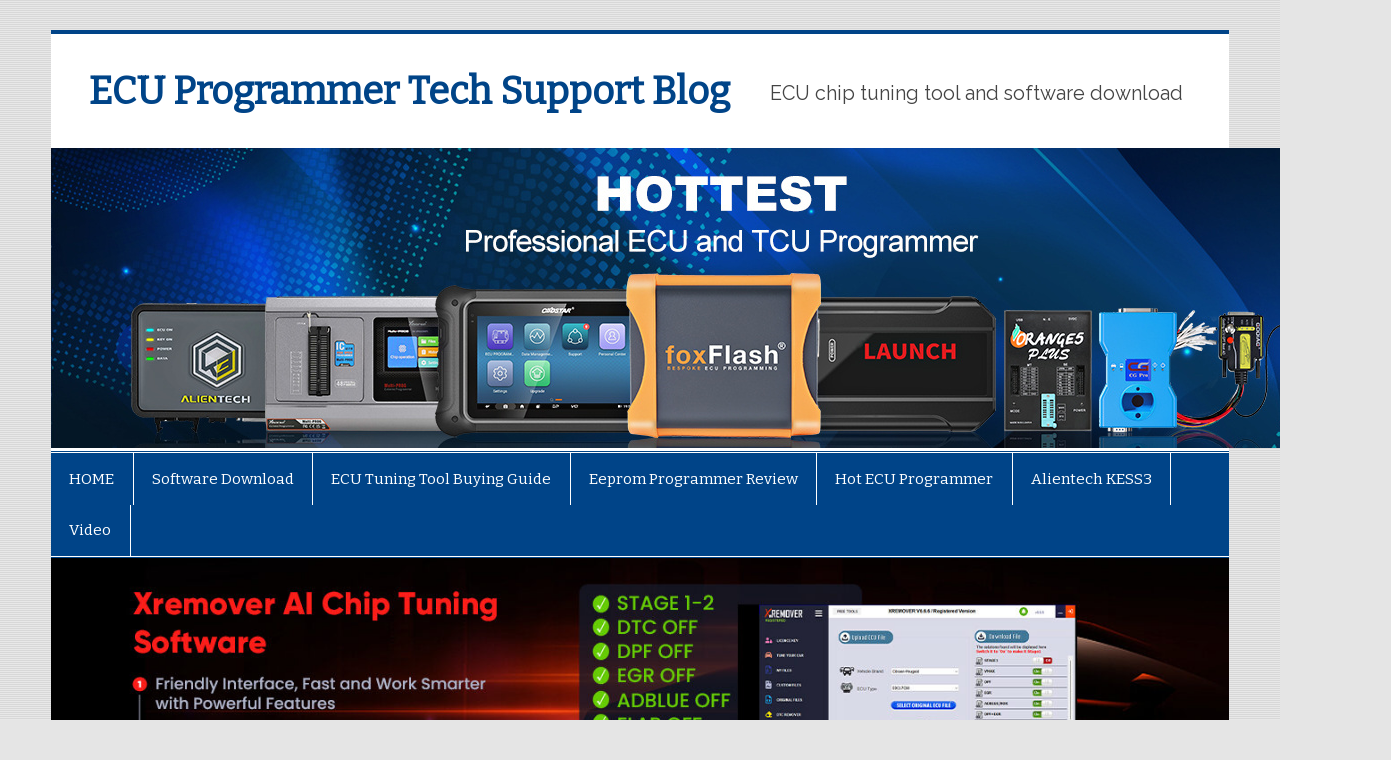

--- FILE ---
content_type: text/html; charset=UTF-8
request_url: http://www.ecu-programmer.com/foxflash-update-add-bmw-mini-citroen-and-peugeot-bosch-mevd17-2-7-benchboot-read-and-write/
body_size: 20670
content:
<!DOCTYPE html><!-- HTML 5 -->
<html lang="en-US">

<head>
<meta charset="UTF-8" />
<meta name="viewport" content="width=device-width, initial-scale=1">
<link rel="profile" href="http://gmpg.org/xfn/11" />
<link rel="pingback" href="http://www.ecu-programmer.com/xmlrpc.php" />

<!--[if lt IE 9]>
<script src="http://www.ecu-programmer.com/wp-content/themes/smartline-lite/js/html5shiv.min.js" type="text/javascript"></script>
<![endif]-->
<title>Foxflash Update: Add BMW, Mini, Citroen, and Peugeot Bosch MEVD17.2.7 Bench/Boot Read and Write</title>
    <style>
        #wpadminbar #wp-admin-bar-vtrts_free_top_button .ab-icon:before {
            content: "\f185";
            color: #1DAE22;
            top: 3px;
        }
    </style>
    <style>
#wpadminbar #wp-admin-bar-wccp_free_top_button .ab-icon:before {
	content: "\f160";
	color: #02CA02;
	top: 3px;
}
#wpadminbar #wp-admin-bar-wccp_free_top_button .ab-icon {
	transform: rotate(45deg);
}
</style>
<meta name='robots' content='max-image-preview:large' />

<!-- All in One SEO Pack 2.3.16 by Michael Torbert of Semper Fi Web Design[452,595] -->
<meta name="description"  content="The newest software of Foxflash ECU programmer was updated on September 06, 2023. It added BMW, Mini, Citroen, and Peugeot Bosch MEVD17.2.7 read and write via" />

<link rel="canonical" href="http://www.ecu-programmer.com/foxflash-update-add-bmw-mini-citroen-and-peugeot-bosch-mevd17-2-7-benchboot-read-and-write/" />
<!-- /all in one seo pack -->
<link rel='dns-prefetch' href='//static.addtoany.com' />
<link rel='dns-prefetch' href='//fonts.googleapis.com' />
<link rel="alternate" type="application/rss+xml" title="ECU Programmer Tech Support Blog &raquo; Feed" href="http://www.ecu-programmer.com/feed/" />
<script type="text/javascript">
/* <![CDATA[ */
window._wpemojiSettings = {"baseUrl":"https:\/\/s.w.org\/images\/core\/emoji\/15.0.3\/72x72\/","ext":".png","svgUrl":"https:\/\/s.w.org\/images\/core\/emoji\/15.0.3\/svg\/","svgExt":".svg","source":{"concatemoji":"http:\/\/www.ecu-programmer.com\/wp-includes\/js\/wp-emoji-release.min.js?ver=6.6.2"}};
/*! This file is auto-generated */
!function(i,n){var o,s,e;function c(e){try{var t={supportTests:e,timestamp:(new Date).valueOf()};sessionStorage.setItem(o,JSON.stringify(t))}catch(e){}}function p(e,t,n){e.clearRect(0,0,e.canvas.width,e.canvas.height),e.fillText(t,0,0);var t=new Uint32Array(e.getImageData(0,0,e.canvas.width,e.canvas.height).data),r=(e.clearRect(0,0,e.canvas.width,e.canvas.height),e.fillText(n,0,0),new Uint32Array(e.getImageData(0,0,e.canvas.width,e.canvas.height).data));return t.every(function(e,t){return e===r[t]})}function u(e,t,n){switch(t){case"flag":return n(e,"\ud83c\udff3\ufe0f\u200d\u26a7\ufe0f","\ud83c\udff3\ufe0f\u200b\u26a7\ufe0f")?!1:!n(e,"\ud83c\uddfa\ud83c\uddf3","\ud83c\uddfa\u200b\ud83c\uddf3")&&!n(e,"\ud83c\udff4\udb40\udc67\udb40\udc62\udb40\udc65\udb40\udc6e\udb40\udc67\udb40\udc7f","\ud83c\udff4\u200b\udb40\udc67\u200b\udb40\udc62\u200b\udb40\udc65\u200b\udb40\udc6e\u200b\udb40\udc67\u200b\udb40\udc7f");case"emoji":return!n(e,"\ud83d\udc26\u200d\u2b1b","\ud83d\udc26\u200b\u2b1b")}return!1}function f(e,t,n){var r="undefined"!=typeof WorkerGlobalScope&&self instanceof WorkerGlobalScope?new OffscreenCanvas(300,150):i.createElement("canvas"),a=r.getContext("2d",{willReadFrequently:!0}),o=(a.textBaseline="top",a.font="600 32px Arial",{});return e.forEach(function(e){o[e]=t(a,e,n)}),o}function t(e){var t=i.createElement("script");t.src=e,t.defer=!0,i.head.appendChild(t)}"undefined"!=typeof Promise&&(o="wpEmojiSettingsSupports",s=["flag","emoji"],n.supports={everything:!0,everythingExceptFlag:!0},e=new Promise(function(e){i.addEventListener("DOMContentLoaded",e,{once:!0})}),new Promise(function(t){var n=function(){try{var e=JSON.parse(sessionStorage.getItem(o));if("object"==typeof e&&"number"==typeof e.timestamp&&(new Date).valueOf()<e.timestamp+604800&&"object"==typeof e.supportTests)return e.supportTests}catch(e){}return null}();if(!n){if("undefined"!=typeof Worker&&"undefined"!=typeof OffscreenCanvas&&"undefined"!=typeof URL&&URL.createObjectURL&&"undefined"!=typeof Blob)try{var e="postMessage("+f.toString()+"("+[JSON.stringify(s),u.toString(),p.toString()].join(",")+"));",r=new Blob([e],{type:"text/javascript"}),a=new Worker(URL.createObjectURL(r),{name:"wpTestEmojiSupports"});return void(a.onmessage=function(e){c(n=e.data),a.terminate(),t(n)})}catch(e){}c(n=f(s,u,p))}t(n)}).then(function(e){for(var t in e)n.supports[t]=e[t],n.supports.everything=n.supports.everything&&n.supports[t],"flag"!==t&&(n.supports.everythingExceptFlag=n.supports.everythingExceptFlag&&n.supports[t]);n.supports.everythingExceptFlag=n.supports.everythingExceptFlag&&!n.supports.flag,n.DOMReady=!1,n.readyCallback=function(){n.DOMReady=!0}}).then(function(){return e}).then(function(){var e;n.supports.everything||(n.readyCallback(),(e=n.source||{}).concatemoji?t(e.concatemoji):e.wpemoji&&e.twemoji&&(t(e.twemoji),t(e.wpemoji)))}))}((window,document),window._wpemojiSettings);
/* ]]> */
</script>
<style id='wp-emoji-styles-inline-css' type='text/css'>

	img.wp-smiley, img.emoji {
		display: inline !important;
		border: none !important;
		box-shadow: none !important;
		height: 1em !important;
		width: 1em !important;
		margin: 0 0.07em !important;
		vertical-align: -0.1em !important;
		background: none !important;
		padding: 0 !important;
	}
</style>
<style id='extendify-gutenberg-patterns-and-templates-utilities-inline-css' type='text/css'>
.ext-absolute{position:absolute!important}.ext-relative{position:relative!important}.ext-top-base{top:var(--wp--style--block-gap,1.75rem)!important}.ext-top-lg{top:var(--extendify--spacing--large,3rem)!important}.ext--top-base{top:calc(var(--wp--style--block-gap, 1.75rem)*-1)!important}.ext--top-lg{top:calc(var(--extendify--spacing--large, 3rem)*-1)!important}.ext-right-base{right:var(--wp--style--block-gap,1.75rem)!important}.ext-right-lg{right:var(--extendify--spacing--large,3rem)!important}.ext--right-base{right:calc(var(--wp--style--block-gap, 1.75rem)*-1)!important}.ext--right-lg{right:calc(var(--extendify--spacing--large, 3rem)*-1)!important}.ext-bottom-base{bottom:var(--wp--style--block-gap,1.75rem)!important}.ext-bottom-lg{bottom:var(--extendify--spacing--large,3rem)!important}.ext--bottom-base{bottom:calc(var(--wp--style--block-gap, 1.75rem)*-1)!important}.ext--bottom-lg{bottom:calc(var(--extendify--spacing--large, 3rem)*-1)!important}.ext-left-base{left:var(--wp--style--block-gap,1.75rem)!important}.ext-left-lg{left:var(--extendify--spacing--large,3rem)!important}.ext--left-base{left:calc(var(--wp--style--block-gap, 1.75rem)*-1)!important}.ext--left-lg{left:calc(var(--extendify--spacing--large, 3rem)*-1)!important}.ext-order-1{order:1!important}.ext-order-2{order:2!important}.ext-col-auto{grid-column:auto!important}.ext-col-span-1{grid-column:span 1/span 1!important}.ext-col-span-2{grid-column:span 2/span 2!important}.ext-col-span-3{grid-column:span 3/span 3!important}.ext-col-span-4{grid-column:span 4/span 4!important}.ext-col-span-5{grid-column:span 5/span 5!important}.ext-col-span-6{grid-column:span 6/span 6!important}.ext-col-span-7{grid-column:span 7/span 7!important}.ext-col-span-8{grid-column:span 8/span 8!important}.ext-col-span-9{grid-column:span 9/span 9!important}.ext-col-span-10{grid-column:span 10/span 10!important}.ext-col-span-11{grid-column:span 11/span 11!important}.ext-col-span-12{grid-column:span 12/span 12!important}.ext-col-span-full{grid-column:1/-1!important}.ext-col-start-1{grid-column-start:1!important}.ext-col-start-2{grid-column-start:2!important}.ext-col-start-3{grid-column-start:3!important}.ext-col-start-4{grid-column-start:4!important}.ext-col-start-5{grid-column-start:5!important}.ext-col-start-6{grid-column-start:6!important}.ext-col-start-7{grid-column-start:7!important}.ext-col-start-8{grid-column-start:8!important}.ext-col-start-9{grid-column-start:9!important}.ext-col-start-10{grid-column-start:10!important}.ext-col-start-11{grid-column-start:11!important}.ext-col-start-12{grid-column-start:12!important}.ext-col-start-13{grid-column-start:13!important}.ext-col-start-auto{grid-column-start:auto!important}.ext-col-end-1{grid-column-end:1!important}.ext-col-end-2{grid-column-end:2!important}.ext-col-end-3{grid-column-end:3!important}.ext-col-end-4{grid-column-end:4!important}.ext-col-end-5{grid-column-end:5!important}.ext-col-end-6{grid-column-end:6!important}.ext-col-end-7{grid-column-end:7!important}.ext-col-end-8{grid-column-end:8!important}.ext-col-end-9{grid-column-end:9!important}.ext-col-end-10{grid-column-end:10!important}.ext-col-end-11{grid-column-end:11!important}.ext-col-end-12{grid-column-end:12!important}.ext-col-end-13{grid-column-end:13!important}.ext-col-end-auto{grid-column-end:auto!important}.ext-row-auto{grid-row:auto!important}.ext-row-span-1{grid-row:span 1/span 1!important}.ext-row-span-2{grid-row:span 2/span 2!important}.ext-row-span-3{grid-row:span 3/span 3!important}.ext-row-span-4{grid-row:span 4/span 4!important}.ext-row-span-5{grid-row:span 5/span 5!important}.ext-row-span-6{grid-row:span 6/span 6!important}.ext-row-span-full{grid-row:1/-1!important}.ext-row-start-1{grid-row-start:1!important}.ext-row-start-2{grid-row-start:2!important}.ext-row-start-3{grid-row-start:3!important}.ext-row-start-4{grid-row-start:4!important}.ext-row-start-5{grid-row-start:5!important}.ext-row-start-6{grid-row-start:6!important}.ext-row-start-7{grid-row-start:7!important}.ext-row-start-auto{grid-row-start:auto!important}.ext-row-end-1{grid-row-end:1!important}.ext-row-end-2{grid-row-end:2!important}.ext-row-end-3{grid-row-end:3!important}.ext-row-end-4{grid-row-end:4!important}.ext-row-end-5{grid-row-end:5!important}.ext-row-end-6{grid-row-end:6!important}.ext-row-end-7{grid-row-end:7!important}.ext-row-end-auto{grid-row-end:auto!important}.ext-m-0:not([style*=margin]){margin:0!important}.ext-m-auto:not([style*=margin]){margin:auto!important}.ext-m-base:not([style*=margin]){margin:var(--wp--style--block-gap,1.75rem)!important}.ext-m-lg:not([style*=margin]){margin:var(--extendify--spacing--large,3rem)!important}.ext--m-base:not([style*=margin]){margin:calc(var(--wp--style--block-gap, 1.75rem)*-1)!important}.ext--m-lg:not([style*=margin]){margin:calc(var(--extendify--spacing--large, 3rem)*-1)!important}.ext-mx-0:not([style*=margin]){margin-left:0!important;margin-right:0!important}.ext-mx-auto:not([style*=margin]){margin-left:auto!important;margin-right:auto!important}.ext-mx-base:not([style*=margin]){margin-left:var(--wp--style--block-gap,1.75rem)!important;margin-right:var(--wp--style--block-gap,1.75rem)!important}.ext-mx-lg:not([style*=margin]){margin-left:var(--extendify--spacing--large,3rem)!important;margin-right:var(--extendify--spacing--large,3rem)!important}.ext--mx-base:not([style*=margin]){margin-left:calc(var(--wp--style--block-gap, 1.75rem)*-1)!important;margin-right:calc(var(--wp--style--block-gap, 1.75rem)*-1)!important}.ext--mx-lg:not([style*=margin]){margin-left:calc(var(--extendify--spacing--large, 3rem)*-1)!important;margin-right:calc(var(--extendify--spacing--large, 3rem)*-1)!important}.ext-my-0:not([style*=margin]){margin-bottom:0!important;margin-top:0!important}.ext-my-auto:not([style*=margin]){margin-bottom:auto!important;margin-top:auto!important}.ext-my-base:not([style*=margin]){margin-bottom:var(--wp--style--block-gap,1.75rem)!important;margin-top:var(--wp--style--block-gap,1.75rem)!important}.ext-my-lg:not([style*=margin]){margin-bottom:var(--extendify--spacing--large,3rem)!important;margin-top:var(--extendify--spacing--large,3rem)!important}.ext--my-base:not([style*=margin]){margin-bottom:calc(var(--wp--style--block-gap, 1.75rem)*-1)!important;margin-top:calc(var(--wp--style--block-gap, 1.75rem)*-1)!important}.ext--my-lg:not([style*=margin]){margin-bottom:calc(var(--extendify--spacing--large, 3rem)*-1)!important;margin-top:calc(var(--extendify--spacing--large, 3rem)*-1)!important}.ext-mt-0:not([style*=margin]){margin-top:0!important}.ext-mt-auto:not([style*=margin]){margin-top:auto!important}.ext-mt-base:not([style*=margin]){margin-top:var(--wp--style--block-gap,1.75rem)!important}.ext-mt-lg:not([style*=margin]){margin-top:var(--extendify--spacing--large,3rem)!important}.ext--mt-base:not([style*=margin]){margin-top:calc(var(--wp--style--block-gap, 1.75rem)*-1)!important}.ext--mt-lg:not([style*=margin]){margin-top:calc(var(--extendify--spacing--large, 3rem)*-1)!important}.ext-mr-0:not([style*=margin]){margin-right:0!important}.ext-mr-auto:not([style*=margin]){margin-right:auto!important}.ext-mr-base:not([style*=margin]){margin-right:var(--wp--style--block-gap,1.75rem)!important}.ext-mr-lg:not([style*=margin]){margin-right:var(--extendify--spacing--large,3rem)!important}.ext--mr-base:not([style*=margin]){margin-right:calc(var(--wp--style--block-gap, 1.75rem)*-1)!important}.ext--mr-lg:not([style*=margin]){margin-right:calc(var(--extendify--spacing--large, 3rem)*-1)!important}.ext-mb-0:not([style*=margin]){margin-bottom:0!important}.ext-mb-auto:not([style*=margin]){margin-bottom:auto!important}.ext-mb-base:not([style*=margin]){margin-bottom:var(--wp--style--block-gap,1.75rem)!important}.ext-mb-lg:not([style*=margin]){margin-bottom:var(--extendify--spacing--large,3rem)!important}.ext--mb-base:not([style*=margin]){margin-bottom:calc(var(--wp--style--block-gap, 1.75rem)*-1)!important}.ext--mb-lg:not([style*=margin]){margin-bottom:calc(var(--extendify--spacing--large, 3rem)*-1)!important}.ext-ml-0:not([style*=margin]){margin-left:0!important}.ext-ml-auto:not([style*=margin]){margin-left:auto!important}.ext-ml-base:not([style*=margin]){margin-left:var(--wp--style--block-gap,1.75rem)!important}.ext-ml-lg:not([style*=margin]){margin-left:var(--extendify--spacing--large,3rem)!important}.ext--ml-base:not([style*=margin]){margin-left:calc(var(--wp--style--block-gap, 1.75rem)*-1)!important}.ext--ml-lg:not([style*=margin]){margin-left:calc(var(--extendify--spacing--large, 3rem)*-1)!important}.ext-block{display:block!important}.ext-inline-block{display:inline-block!important}.ext-inline{display:inline!important}.ext-flex{display:flex!important}.ext-inline-flex{display:inline-flex!important}.ext-grid{display:grid!important}.ext-inline-grid{display:inline-grid!important}.ext-hidden{display:none!important}.ext-w-auto{width:auto!important}.ext-w-full{width:100%!important}.ext-max-w-full{max-width:100%!important}.ext-flex-1{flex:1 1 0%!important}.ext-flex-auto{flex:1 1 auto!important}.ext-flex-initial{flex:0 1 auto!important}.ext-flex-none{flex:none!important}.ext-flex-shrink-0{flex-shrink:0!important}.ext-flex-shrink{flex-shrink:1!important}.ext-flex-grow-0{flex-grow:0!important}.ext-flex-grow{flex-grow:1!important}.ext-list-none{list-style-type:none!important}.ext-grid-cols-1{grid-template-columns:repeat(1,minmax(0,1fr))!important}.ext-grid-cols-2{grid-template-columns:repeat(2,minmax(0,1fr))!important}.ext-grid-cols-3{grid-template-columns:repeat(3,minmax(0,1fr))!important}.ext-grid-cols-4{grid-template-columns:repeat(4,minmax(0,1fr))!important}.ext-grid-cols-5{grid-template-columns:repeat(5,minmax(0,1fr))!important}.ext-grid-cols-6{grid-template-columns:repeat(6,minmax(0,1fr))!important}.ext-grid-cols-7{grid-template-columns:repeat(7,minmax(0,1fr))!important}.ext-grid-cols-8{grid-template-columns:repeat(8,minmax(0,1fr))!important}.ext-grid-cols-9{grid-template-columns:repeat(9,minmax(0,1fr))!important}.ext-grid-cols-10{grid-template-columns:repeat(10,minmax(0,1fr))!important}.ext-grid-cols-11{grid-template-columns:repeat(11,minmax(0,1fr))!important}.ext-grid-cols-12{grid-template-columns:repeat(12,minmax(0,1fr))!important}.ext-grid-cols-none{grid-template-columns:none!important}.ext-grid-rows-1{grid-template-rows:repeat(1,minmax(0,1fr))!important}.ext-grid-rows-2{grid-template-rows:repeat(2,minmax(0,1fr))!important}.ext-grid-rows-3{grid-template-rows:repeat(3,minmax(0,1fr))!important}.ext-grid-rows-4{grid-template-rows:repeat(4,minmax(0,1fr))!important}.ext-grid-rows-5{grid-template-rows:repeat(5,minmax(0,1fr))!important}.ext-grid-rows-6{grid-template-rows:repeat(6,minmax(0,1fr))!important}.ext-grid-rows-none{grid-template-rows:none!important}.ext-flex-row{flex-direction:row!important}.ext-flex-row-reverse{flex-direction:row-reverse!important}.ext-flex-col{flex-direction:column!important}.ext-flex-col-reverse{flex-direction:column-reverse!important}.ext-flex-wrap{flex-wrap:wrap!important}.ext-flex-wrap-reverse{flex-wrap:wrap-reverse!important}.ext-flex-nowrap{flex-wrap:nowrap!important}.ext-items-start{align-items:flex-start!important}.ext-items-end{align-items:flex-end!important}.ext-items-center{align-items:center!important}.ext-items-baseline{align-items:baseline!important}.ext-items-stretch{align-items:stretch!important}.ext-justify-start{justify-content:flex-start!important}.ext-justify-end{justify-content:flex-end!important}.ext-justify-center{justify-content:center!important}.ext-justify-between{justify-content:space-between!important}.ext-justify-around{justify-content:space-around!important}.ext-justify-evenly{justify-content:space-evenly!important}.ext-justify-items-start{justify-items:start!important}.ext-justify-items-end{justify-items:end!important}.ext-justify-items-center{justify-items:center!important}.ext-justify-items-stretch{justify-items:stretch!important}.ext-gap-0{gap:0!important}.ext-gap-base{gap:var(--wp--style--block-gap,1.75rem)!important}.ext-gap-lg{gap:var(--extendify--spacing--large,3rem)!important}.ext-gap-x-0{-moz-column-gap:0!important;column-gap:0!important}.ext-gap-x-base{-moz-column-gap:var(--wp--style--block-gap,1.75rem)!important;column-gap:var(--wp--style--block-gap,1.75rem)!important}.ext-gap-x-lg{-moz-column-gap:var(--extendify--spacing--large,3rem)!important;column-gap:var(--extendify--spacing--large,3rem)!important}.ext-gap-y-0{row-gap:0!important}.ext-gap-y-base{row-gap:var(--wp--style--block-gap,1.75rem)!important}.ext-gap-y-lg{row-gap:var(--extendify--spacing--large,3rem)!important}.ext-justify-self-auto{justify-self:auto!important}.ext-justify-self-start{justify-self:start!important}.ext-justify-self-end{justify-self:end!important}.ext-justify-self-center{justify-self:center!important}.ext-justify-self-stretch{justify-self:stretch!important}.ext-rounded-none{border-radius:0!important}.ext-rounded-full{border-radius:9999px!important}.ext-rounded-t-none{border-top-left-radius:0!important;border-top-right-radius:0!important}.ext-rounded-t-full{border-top-left-radius:9999px!important;border-top-right-radius:9999px!important}.ext-rounded-r-none{border-bottom-right-radius:0!important;border-top-right-radius:0!important}.ext-rounded-r-full{border-bottom-right-radius:9999px!important;border-top-right-radius:9999px!important}.ext-rounded-b-none{border-bottom-left-radius:0!important;border-bottom-right-radius:0!important}.ext-rounded-b-full{border-bottom-left-radius:9999px!important;border-bottom-right-radius:9999px!important}.ext-rounded-l-none{border-bottom-left-radius:0!important;border-top-left-radius:0!important}.ext-rounded-l-full{border-bottom-left-radius:9999px!important;border-top-left-radius:9999px!important}.ext-rounded-tl-none{border-top-left-radius:0!important}.ext-rounded-tl-full{border-top-left-radius:9999px!important}.ext-rounded-tr-none{border-top-right-radius:0!important}.ext-rounded-tr-full{border-top-right-radius:9999px!important}.ext-rounded-br-none{border-bottom-right-radius:0!important}.ext-rounded-br-full{border-bottom-right-radius:9999px!important}.ext-rounded-bl-none{border-bottom-left-radius:0!important}.ext-rounded-bl-full{border-bottom-left-radius:9999px!important}.ext-border-0{border-width:0!important}.ext-border-t-0{border-top-width:0!important}.ext-border-r-0{border-right-width:0!important}.ext-border-b-0{border-bottom-width:0!important}.ext-border-l-0{border-left-width:0!important}.ext-p-0:not([style*=padding]){padding:0!important}.ext-p-base:not([style*=padding]){padding:var(--wp--style--block-gap,1.75rem)!important}.ext-p-lg:not([style*=padding]){padding:var(--extendify--spacing--large,3rem)!important}.ext-px-0:not([style*=padding]){padding-left:0!important;padding-right:0!important}.ext-px-base:not([style*=padding]){padding-left:var(--wp--style--block-gap,1.75rem)!important;padding-right:var(--wp--style--block-gap,1.75rem)!important}.ext-px-lg:not([style*=padding]){padding-left:var(--extendify--spacing--large,3rem)!important;padding-right:var(--extendify--spacing--large,3rem)!important}.ext-py-0:not([style*=padding]){padding-bottom:0!important;padding-top:0!important}.ext-py-base:not([style*=padding]){padding-bottom:var(--wp--style--block-gap,1.75rem)!important;padding-top:var(--wp--style--block-gap,1.75rem)!important}.ext-py-lg:not([style*=padding]){padding-bottom:var(--extendify--spacing--large,3rem)!important;padding-top:var(--extendify--spacing--large,3rem)!important}.ext-pt-0:not([style*=padding]){padding-top:0!important}.ext-pt-base:not([style*=padding]){padding-top:var(--wp--style--block-gap,1.75rem)!important}.ext-pt-lg:not([style*=padding]){padding-top:var(--extendify--spacing--large,3rem)!important}.ext-pr-0:not([style*=padding]){padding-right:0!important}.ext-pr-base:not([style*=padding]){padding-right:var(--wp--style--block-gap,1.75rem)!important}.ext-pr-lg:not([style*=padding]){padding-right:var(--extendify--spacing--large,3rem)!important}.ext-pb-0:not([style*=padding]){padding-bottom:0!important}.ext-pb-base:not([style*=padding]){padding-bottom:var(--wp--style--block-gap,1.75rem)!important}.ext-pb-lg:not([style*=padding]){padding-bottom:var(--extendify--spacing--large,3rem)!important}.ext-pl-0:not([style*=padding]){padding-left:0!important}.ext-pl-base:not([style*=padding]){padding-left:var(--wp--style--block-gap,1.75rem)!important}.ext-pl-lg:not([style*=padding]){padding-left:var(--extendify--spacing--large,3rem)!important}.ext-text-left{text-align:left!important}.ext-text-center{text-align:center!important}.ext-text-right{text-align:right!important}.ext-leading-none{line-height:1!important}.ext-leading-tight{line-height:1.25!important}.ext-leading-snug{line-height:1.375!important}.ext-leading-normal{line-height:1.5!important}.ext-leading-relaxed{line-height:1.625!important}.ext-leading-loose{line-height:2!important}.clip-path--rhombus img{-webkit-clip-path:polygon(15% 6%,80% 29%,84% 93%,23% 69%);clip-path:polygon(15% 6%,80% 29%,84% 93%,23% 69%)}.clip-path--diamond img{-webkit-clip-path:polygon(5% 29%,60% 2%,91% 64%,36% 89%);clip-path:polygon(5% 29%,60% 2%,91% 64%,36% 89%)}.clip-path--rhombus-alt img{-webkit-clip-path:polygon(14% 9%,85% 24%,91% 89%,19% 76%);clip-path:polygon(14% 9%,85% 24%,91% 89%,19% 76%)}.wp-block-columns[class*=fullwidth-cols]{margin-bottom:unset}.wp-block-column.editor\:pointer-events-none{margin-bottom:0!important;margin-top:0!important}.is-root-container.block-editor-block-list__layout>[data-align=full]:not(:first-of-type)>.wp-block-column.editor\:pointer-events-none,.is-root-container.block-editor-block-list__layout>[data-align=wide]>.wp-block-column.editor\:pointer-events-none{margin-top:calc(var(--wp--style--block-gap, 28px)*-1)!important}.ext .wp-block-columns .wp-block-column[style*=padding]{padding-left:0!important;padding-right:0!important}.ext .wp-block-columns+.wp-block-columns:not([class*=mt-]):not([class*=my-]):not([style*=margin]){margin-top:0!important}[class*=fullwidth-cols] .wp-block-column:first-child,[class*=fullwidth-cols] .wp-block-group:first-child{margin-top:0}[class*=fullwidth-cols] .wp-block-column:last-child,[class*=fullwidth-cols] .wp-block-group:last-child{margin-bottom:0}[class*=fullwidth-cols] .wp-block-column:first-child>*,[class*=fullwidth-cols] .wp-block-column>:first-child{margin-top:0}.ext .is-not-stacked-on-mobile .wp-block-column,[class*=fullwidth-cols] .wp-block-column>:last-child{margin-bottom:0}.wp-block-columns[class*=fullwidth-cols]:not(.is-not-stacked-on-mobile)>.wp-block-column:not(:last-child){margin-bottom:var(--wp--style--block-gap,1.75rem)}@media (min-width:782px){.wp-block-columns[class*=fullwidth-cols]:not(.is-not-stacked-on-mobile)>.wp-block-column:not(:last-child){margin-bottom:0}}.wp-block-columns[class*=fullwidth-cols].is-not-stacked-on-mobile>.wp-block-column{margin-bottom:0!important}@media (min-width:600px) and (max-width:781px){.wp-block-columns[class*=fullwidth-cols]:not(.is-not-stacked-on-mobile)>.wp-block-column:nth-child(2n){margin-left:var(--wp--style--block-gap,2em)}}@media (max-width:781px){.tablet\:fullwidth-cols.wp-block-columns:not(.is-not-stacked-on-mobile){flex-wrap:wrap}.tablet\:fullwidth-cols.wp-block-columns:not(.is-not-stacked-on-mobile)>.wp-block-column,.tablet\:fullwidth-cols.wp-block-columns:not(.is-not-stacked-on-mobile)>.wp-block-column:not([style*=margin]){margin-left:0!important}.tablet\:fullwidth-cols.wp-block-columns:not(.is-not-stacked-on-mobile)>.wp-block-column{flex-basis:100%!important}}@media (max-width:1079px){.desktop\:fullwidth-cols.wp-block-columns:not(.is-not-stacked-on-mobile){flex-wrap:wrap}.desktop\:fullwidth-cols.wp-block-columns:not(.is-not-stacked-on-mobile)>.wp-block-column,.desktop\:fullwidth-cols.wp-block-columns:not(.is-not-stacked-on-mobile)>.wp-block-column:not([style*=margin]){margin-left:0!important}.desktop\:fullwidth-cols.wp-block-columns:not(.is-not-stacked-on-mobile)>.wp-block-column{flex-basis:100%!important}.desktop\:fullwidth-cols.wp-block-columns:not(.is-not-stacked-on-mobile)>.wp-block-column:not(:last-child){margin-bottom:var(--wp--style--block-gap,1.75rem)!important}}.direction-rtl{direction:rtl}.direction-ltr{direction:ltr}.is-style-inline-list{padding-left:0!important}.is-style-inline-list li{list-style-type:none!important}@media (min-width:782px){.is-style-inline-list li{display:inline!important;margin-right:var(--wp--style--block-gap,1.75rem)!important}}@media (min-width:782px){.is-style-inline-list li:first-child{margin-left:0!important}}@media (min-width:782px){.is-style-inline-list li:last-child{margin-right:0!important}}.bring-to-front{position:relative;z-index:10}.text-stroke{-webkit-text-stroke-color:var(--wp--preset--color--background)}.text-stroke,.text-stroke--primary{-webkit-text-stroke-width:var(
        --wp--custom--typography--text-stroke-width,2px
    )}.text-stroke--primary{-webkit-text-stroke-color:var(--wp--preset--color--primary)}.text-stroke--secondary{-webkit-text-stroke-width:var(
        --wp--custom--typography--text-stroke-width,2px
    );-webkit-text-stroke-color:var(--wp--preset--color--secondary)}.editor\:no-caption .block-editor-rich-text__editable{display:none!important}.editor\:no-inserter .wp-block-column:not(.is-selected)>.block-list-appender,.editor\:no-inserter .wp-block-cover__inner-container>.block-list-appender,.editor\:no-inserter .wp-block-group__inner-container>.block-list-appender,.editor\:no-inserter>.block-list-appender{display:none}.editor\:no-resize .components-resizable-box__handle,.editor\:no-resize .components-resizable-box__handle:after,.editor\:no-resize .components-resizable-box__side-handle:before{display:none;pointer-events:none}.editor\:no-resize .components-resizable-box__container{display:block}.editor\:pointer-events-none{pointer-events:none}.is-style-angled{justify-content:flex-end}.ext .is-style-angled>[class*=_inner-container],.is-style-angled{align-items:center}.is-style-angled .wp-block-cover__image-background,.is-style-angled .wp-block-cover__video-background{-webkit-clip-path:polygon(0 0,30% 0,50% 100%,0 100%);clip-path:polygon(0 0,30% 0,50% 100%,0 100%);z-index:1}@media (min-width:782px){.is-style-angled .wp-block-cover__image-background,.is-style-angled .wp-block-cover__video-background{-webkit-clip-path:polygon(0 0,55% 0,65% 100%,0 100%);clip-path:polygon(0 0,55% 0,65% 100%,0 100%)}}.has-foreground-color{color:var(--wp--preset--color--foreground,#000)!important}.has-foreground-background-color{background-color:var(--wp--preset--color--foreground,#000)!important}.has-background-color{color:var(--wp--preset--color--background,#fff)!important}.has-background-background-color{background-color:var(--wp--preset--color--background,#fff)!important}.has-primary-color{color:var(--wp--preset--color--primary,#4b5563)!important}.has-primary-background-color{background-color:var(--wp--preset--color--primary,#4b5563)!important}.has-secondary-color{color:var(--wp--preset--color--secondary,#9ca3af)!important}.has-secondary-background-color{background-color:var(--wp--preset--color--secondary,#9ca3af)!important}.ext.has-text-color h1,.ext.has-text-color h2,.ext.has-text-color h3,.ext.has-text-color h4,.ext.has-text-color h5,.ext.has-text-color h6,.ext.has-text-color p{color:currentColor}.has-white-color{color:var(--wp--preset--color--white,#fff)!important}.has-black-color{color:var(--wp--preset--color--black,#000)!important}.has-ext-foreground-background-color{background-color:var(
        --wp--preset--color--foreground,var(--wp--preset--color--black,#000)
    )!important}.has-ext-primary-background-color{background-color:var(
        --wp--preset--color--primary,var(--wp--preset--color--cyan-bluish-gray,#000)
    )!important}.wp-block-button__link.has-black-background-color{border-color:var(--wp--preset--color--black,#000)}.wp-block-button__link.has-white-background-color{border-color:var(--wp--preset--color--white,#fff)}.has-ext-small-font-size{font-size:var(--wp--preset--font-size--ext-small)!important}.has-ext-medium-font-size{font-size:var(--wp--preset--font-size--ext-medium)!important}.has-ext-large-font-size{font-size:var(--wp--preset--font-size--ext-large)!important;line-height:1.2}.has-ext-x-large-font-size{font-size:var(--wp--preset--font-size--ext-x-large)!important;line-height:1}.has-ext-xx-large-font-size{font-size:var(--wp--preset--font-size--ext-xx-large)!important;line-height:1}.has-ext-x-large-font-size:not([style*=line-height]),.has-ext-xx-large-font-size:not([style*=line-height]){line-height:1.1}.ext .wp-block-group>*{margin-bottom:0;margin-top:0}.ext .wp-block-group>*+*{margin-bottom:0}.ext .wp-block-group>*+*,.ext h2{margin-top:var(--wp--style--block-gap,1.75rem)}.ext h2{margin-bottom:var(--wp--style--block-gap,1.75rem)}.has-ext-x-large-font-size+h3,.has-ext-x-large-font-size+p{margin-top:.5rem}.ext .wp-block-buttons>.wp-block-button.wp-block-button__width-25{min-width:12rem;width:calc(25% - var(--wp--style--block-gap, .5em)*.75)}.ext .ext-grid>[class*=_inner-container]{display:grid}.ext>[class*=_inner-container]>.ext-grid:not([class*=columns]),.ext>[class*=_inner-container]>.wp-block>.ext-grid:not([class*=columns]){display:initial!important}.ext .ext-grid-cols-1>[class*=_inner-container]{grid-template-columns:repeat(1,minmax(0,1fr))!important}.ext .ext-grid-cols-2>[class*=_inner-container]{grid-template-columns:repeat(2,minmax(0,1fr))!important}.ext .ext-grid-cols-3>[class*=_inner-container]{grid-template-columns:repeat(3,minmax(0,1fr))!important}.ext .ext-grid-cols-4>[class*=_inner-container]{grid-template-columns:repeat(4,minmax(0,1fr))!important}.ext .ext-grid-cols-5>[class*=_inner-container]{grid-template-columns:repeat(5,minmax(0,1fr))!important}.ext .ext-grid-cols-6>[class*=_inner-container]{grid-template-columns:repeat(6,minmax(0,1fr))!important}.ext .ext-grid-cols-7>[class*=_inner-container]{grid-template-columns:repeat(7,minmax(0,1fr))!important}.ext .ext-grid-cols-8>[class*=_inner-container]{grid-template-columns:repeat(8,minmax(0,1fr))!important}.ext .ext-grid-cols-9>[class*=_inner-container]{grid-template-columns:repeat(9,minmax(0,1fr))!important}.ext .ext-grid-cols-10>[class*=_inner-container]{grid-template-columns:repeat(10,minmax(0,1fr))!important}.ext .ext-grid-cols-11>[class*=_inner-container]{grid-template-columns:repeat(11,minmax(0,1fr))!important}.ext .ext-grid-cols-12>[class*=_inner-container]{grid-template-columns:repeat(12,minmax(0,1fr))!important}.ext .ext-grid-cols-13>[class*=_inner-container]{grid-template-columns:repeat(13,minmax(0,1fr))!important}.ext .ext-grid-cols-none>[class*=_inner-container]{grid-template-columns:none!important}.ext .ext-grid-rows-1>[class*=_inner-container]{grid-template-rows:repeat(1,minmax(0,1fr))!important}.ext .ext-grid-rows-2>[class*=_inner-container]{grid-template-rows:repeat(2,minmax(0,1fr))!important}.ext .ext-grid-rows-3>[class*=_inner-container]{grid-template-rows:repeat(3,minmax(0,1fr))!important}.ext .ext-grid-rows-4>[class*=_inner-container]{grid-template-rows:repeat(4,minmax(0,1fr))!important}.ext .ext-grid-rows-5>[class*=_inner-container]{grid-template-rows:repeat(5,minmax(0,1fr))!important}.ext .ext-grid-rows-6>[class*=_inner-container]{grid-template-rows:repeat(6,minmax(0,1fr))!important}.ext .ext-grid-rows-none>[class*=_inner-container]{grid-template-rows:none!important}.ext .ext-items-start>[class*=_inner-container]{align-items:flex-start!important}.ext .ext-items-end>[class*=_inner-container]{align-items:flex-end!important}.ext .ext-items-center>[class*=_inner-container]{align-items:center!important}.ext .ext-items-baseline>[class*=_inner-container]{align-items:baseline!important}.ext .ext-items-stretch>[class*=_inner-container]{align-items:stretch!important}.ext.wp-block-group>:last-child{margin-bottom:0}.ext .wp-block-group__inner-container{padding:0!important}.ext.has-background{padding-left:var(--wp--style--block-gap,1.75rem);padding-right:var(--wp--style--block-gap,1.75rem)}.ext [class*=inner-container]>.alignwide [class*=inner-container],.ext [class*=inner-container]>[data-align=wide] [class*=inner-container]{max-width:var(--responsive--alignwide-width,120rem)}.ext [class*=inner-container]>.alignwide [class*=inner-container]>*,.ext [class*=inner-container]>[data-align=wide] [class*=inner-container]>*{max-width:100%!important}.ext .wp-block-image{position:relative;text-align:center}.ext .wp-block-image img{display:inline-block;vertical-align:middle}body{--extendify--spacing--large:var(
        --wp--custom--spacing--large,clamp(2em,8vw,8em)
    );--wp--preset--font-size--ext-small:1rem;--wp--preset--font-size--ext-medium:1.125rem;--wp--preset--font-size--ext-large:clamp(1.65rem,3.5vw,2.15rem);--wp--preset--font-size--ext-x-large:clamp(3rem,6vw,4.75rem);--wp--preset--font-size--ext-xx-large:clamp(3.25rem,7.5vw,5.75rem);--wp--preset--color--black:#000;--wp--preset--color--white:#fff}.ext *{box-sizing:border-box}.block-editor-block-preview__content-iframe .ext [data-type="core/spacer"] .components-resizable-box__container{background:transparent!important}.block-editor-block-preview__content-iframe .ext [data-type="core/spacer"] .block-library-spacer__resize-container:before{display:none!important}.ext .wp-block-group__inner-container figure.wp-block-gallery.alignfull{margin-bottom:unset;margin-top:unset}.ext .alignwide{margin-left:auto!important;margin-right:auto!important}.is-root-container.block-editor-block-list__layout>[data-align=full]:not(:first-of-type)>.ext-my-0,.is-root-container.block-editor-block-list__layout>[data-align=wide]>.ext-my-0:not([style*=margin]){margin-top:calc(var(--wp--style--block-gap, 28px)*-1)!important}.block-editor-block-preview__content-iframe .preview\:min-h-50{min-height:50vw!important}.block-editor-block-preview__content-iframe .preview\:min-h-60{min-height:60vw!important}.block-editor-block-preview__content-iframe .preview\:min-h-70{min-height:70vw!important}.block-editor-block-preview__content-iframe .preview\:min-h-80{min-height:80vw!important}.block-editor-block-preview__content-iframe .preview\:min-h-100{min-height:100vw!important}.ext-mr-0.alignfull:not([style*=margin]):not([style*=margin]){margin-right:0!important}.ext-ml-0:not([style*=margin]):not([style*=margin]){margin-left:0!important}.is-root-container .wp-block[data-align=full]>.ext-mx-0:not([style*=margin]):not([style*=margin]){margin-left:calc(var(--wp--custom--spacing--outer, 0)*1)!important;margin-right:calc(var(--wp--custom--spacing--outer, 0)*1)!important;overflow:hidden;width:unset}@media (min-width:782px){.tablet\:ext-absolute{position:absolute!important}.tablet\:ext-relative{position:relative!important}.tablet\:ext-top-base{top:var(--wp--style--block-gap,1.75rem)!important}.tablet\:ext-top-lg{top:var(--extendify--spacing--large,3rem)!important}.tablet\:ext--top-base{top:calc(var(--wp--style--block-gap, 1.75rem)*-1)!important}.tablet\:ext--top-lg{top:calc(var(--extendify--spacing--large, 3rem)*-1)!important}.tablet\:ext-right-base{right:var(--wp--style--block-gap,1.75rem)!important}.tablet\:ext-right-lg{right:var(--extendify--spacing--large,3rem)!important}.tablet\:ext--right-base{right:calc(var(--wp--style--block-gap, 1.75rem)*-1)!important}.tablet\:ext--right-lg{right:calc(var(--extendify--spacing--large, 3rem)*-1)!important}.tablet\:ext-bottom-base{bottom:var(--wp--style--block-gap,1.75rem)!important}.tablet\:ext-bottom-lg{bottom:var(--extendify--spacing--large,3rem)!important}.tablet\:ext--bottom-base{bottom:calc(var(--wp--style--block-gap, 1.75rem)*-1)!important}.tablet\:ext--bottom-lg{bottom:calc(var(--extendify--spacing--large, 3rem)*-1)!important}.tablet\:ext-left-base{left:var(--wp--style--block-gap,1.75rem)!important}.tablet\:ext-left-lg{left:var(--extendify--spacing--large,3rem)!important}.tablet\:ext--left-base{left:calc(var(--wp--style--block-gap, 1.75rem)*-1)!important}.tablet\:ext--left-lg{left:calc(var(--extendify--spacing--large, 3rem)*-1)!important}.tablet\:ext-order-1{order:1!important}.tablet\:ext-order-2{order:2!important}.tablet\:ext-m-0:not([style*=margin]){margin:0!important}.tablet\:ext-m-auto:not([style*=margin]){margin:auto!important}.tablet\:ext-m-base:not([style*=margin]){margin:var(--wp--style--block-gap,1.75rem)!important}.tablet\:ext-m-lg:not([style*=margin]){margin:var(--extendify--spacing--large,3rem)!important}.tablet\:ext--m-base:not([style*=margin]){margin:calc(var(--wp--style--block-gap, 1.75rem)*-1)!important}.tablet\:ext--m-lg:not([style*=margin]){margin:calc(var(--extendify--spacing--large, 3rem)*-1)!important}.tablet\:ext-mx-0:not([style*=margin]){margin-left:0!important;margin-right:0!important}.tablet\:ext-mx-auto:not([style*=margin]){margin-left:auto!important;margin-right:auto!important}.tablet\:ext-mx-base:not([style*=margin]){margin-left:var(--wp--style--block-gap,1.75rem)!important;margin-right:var(--wp--style--block-gap,1.75rem)!important}.tablet\:ext-mx-lg:not([style*=margin]){margin-left:var(--extendify--spacing--large,3rem)!important;margin-right:var(--extendify--spacing--large,3rem)!important}.tablet\:ext--mx-base:not([style*=margin]){margin-left:calc(var(--wp--style--block-gap, 1.75rem)*-1)!important;margin-right:calc(var(--wp--style--block-gap, 1.75rem)*-1)!important}.tablet\:ext--mx-lg:not([style*=margin]){margin-left:calc(var(--extendify--spacing--large, 3rem)*-1)!important;margin-right:calc(var(--extendify--spacing--large, 3rem)*-1)!important}.tablet\:ext-my-0:not([style*=margin]){margin-bottom:0!important;margin-top:0!important}.tablet\:ext-my-auto:not([style*=margin]){margin-bottom:auto!important;margin-top:auto!important}.tablet\:ext-my-base:not([style*=margin]){margin-bottom:var(--wp--style--block-gap,1.75rem)!important;margin-top:var(--wp--style--block-gap,1.75rem)!important}.tablet\:ext-my-lg:not([style*=margin]){margin-bottom:var(--extendify--spacing--large,3rem)!important;margin-top:var(--extendify--spacing--large,3rem)!important}.tablet\:ext--my-base:not([style*=margin]){margin-bottom:calc(var(--wp--style--block-gap, 1.75rem)*-1)!important;margin-top:calc(var(--wp--style--block-gap, 1.75rem)*-1)!important}.tablet\:ext--my-lg:not([style*=margin]){margin-bottom:calc(var(--extendify--spacing--large, 3rem)*-1)!important;margin-top:calc(var(--extendify--spacing--large, 3rem)*-1)!important}.tablet\:ext-mt-0:not([style*=margin]){margin-top:0!important}.tablet\:ext-mt-auto:not([style*=margin]){margin-top:auto!important}.tablet\:ext-mt-base:not([style*=margin]){margin-top:var(--wp--style--block-gap,1.75rem)!important}.tablet\:ext-mt-lg:not([style*=margin]){margin-top:var(--extendify--spacing--large,3rem)!important}.tablet\:ext--mt-base:not([style*=margin]){margin-top:calc(var(--wp--style--block-gap, 1.75rem)*-1)!important}.tablet\:ext--mt-lg:not([style*=margin]){margin-top:calc(var(--extendify--spacing--large, 3rem)*-1)!important}.tablet\:ext-mr-0:not([style*=margin]){margin-right:0!important}.tablet\:ext-mr-auto:not([style*=margin]){margin-right:auto!important}.tablet\:ext-mr-base:not([style*=margin]){margin-right:var(--wp--style--block-gap,1.75rem)!important}.tablet\:ext-mr-lg:not([style*=margin]){margin-right:var(--extendify--spacing--large,3rem)!important}.tablet\:ext--mr-base:not([style*=margin]){margin-right:calc(var(--wp--style--block-gap, 1.75rem)*-1)!important}.tablet\:ext--mr-lg:not([style*=margin]){margin-right:calc(var(--extendify--spacing--large, 3rem)*-1)!important}.tablet\:ext-mb-0:not([style*=margin]){margin-bottom:0!important}.tablet\:ext-mb-auto:not([style*=margin]){margin-bottom:auto!important}.tablet\:ext-mb-base:not([style*=margin]){margin-bottom:var(--wp--style--block-gap,1.75rem)!important}.tablet\:ext-mb-lg:not([style*=margin]){margin-bottom:var(--extendify--spacing--large,3rem)!important}.tablet\:ext--mb-base:not([style*=margin]){margin-bottom:calc(var(--wp--style--block-gap, 1.75rem)*-1)!important}.tablet\:ext--mb-lg:not([style*=margin]){margin-bottom:calc(var(--extendify--spacing--large, 3rem)*-1)!important}.tablet\:ext-ml-0:not([style*=margin]){margin-left:0!important}.tablet\:ext-ml-auto:not([style*=margin]){margin-left:auto!important}.tablet\:ext-ml-base:not([style*=margin]){margin-left:var(--wp--style--block-gap,1.75rem)!important}.tablet\:ext-ml-lg:not([style*=margin]){margin-left:var(--extendify--spacing--large,3rem)!important}.tablet\:ext--ml-base:not([style*=margin]){margin-left:calc(var(--wp--style--block-gap, 1.75rem)*-1)!important}.tablet\:ext--ml-lg:not([style*=margin]){margin-left:calc(var(--extendify--spacing--large, 3rem)*-1)!important}.tablet\:ext-block{display:block!important}.tablet\:ext-inline-block{display:inline-block!important}.tablet\:ext-inline{display:inline!important}.tablet\:ext-flex{display:flex!important}.tablet\:ext-inline-flex{display:inline-flex!important}.tablet\:ext-grid{display:grid!important}.tablet\:ext-inline-grid{display:inline-grid!important}.tablet\:ext-hidden{display:none!important}.tablet\:ext-w-auto{width:auto!important}.tablet\:ext-w-full{width:100%!important}.tablet\:ext-max-w-full{max-width:100%!important}.tablet\:ext-flex-1{flex:1 1 0%!important}.tablet\:ext-flex-auto{flex:1 1 auto!important}.tablet\:ext-flex-initial{flex:0 1 auto!important}.tablet\:ext-flex-none{flex:none!important}.tablet\:ext-flex-shrink-0{flex-shrink:0!important}.tablet\:ext-flex-shrink{flex-shrink:1!important}.tablet\:ext-flex-grow-0{flex-grow:0!important}.tablet\:ext-flex-grow{flex-grow:1!important}.tablet\:ext-list-none{list-style-type:none!important}.tablet\:ext-grid-cols-1{grid-template-columns:repeat(1,minmax(0,1fr))!important}.tablet\:ext-grid-cols-2{grid-template-columns:repeat(2,minmax(0,1fr))!important}.tablet\:ext-grid-cols-3{grid-template-columns:repeat(3,minmax(0,1fr))!important}.tablet\:ext-grid-cols-4{grid-template-columns:repeat(4,minmax(0,1fr))!important}.tablet\:ext-grid-cols-5{grid-template-columns:repeat(5,minmax(0,1fr))!important}.tablet\:ext-grid-cols-6{grid-template-columns:repeat(6,minmax(0,1fr))!important}.tablet\:ext-grid-cols-7{grid-template-columns:repeat(7,minmax(0,1fr))!important}.tablet\:ext-grid-cols-8{grid-template-columns:repeat(8,minmax(0,1fr))!important}.tablet\:ext-grid-cols-9{grid-template-columns:repeat(9,minmax(0,1fr))!important}.tablet\:ext-grid-cols-10{grid-template-columns:repeat(10,minmax(0,1fr))!important}.tablet\:ext-grid-cols-11{grid-template-columns:repeat(11,minmax(0,1fr))!important}.tablet\:ext-grid-cols-12{grid-template-columns:repeat(12,minmax(0,1fr))!important}.tablet\:ext-grid-cols-none{grid-template-columns:none!important}.tablet\:ext-flex-row{flex-direction:row!important}.tablet\:ext-flex-row-reverse{flex-direction:row-reverse!important}.tablet\:ext-flex-col{flex-direction:column!important}.tablet\:ext-flex-col-reverse{flex-direction:column-reverse!important}.tablet\:ext-flex-wrap{flex-wrap:wrap!important}.tablet\:ext-flex-wrap-reverse{flex-wrap:wrap-reverse!important}.tablet\:ext-flex-nowrap{flex-wrap:nowrap!important}.tablet\:ext-items-start{align-items:flex-start!important}.tablet\:ext-items-end{align-items:flex-end!important}.tablet\:ext-items-center{align-items:center!important}.tablet\:ext-items-baseline{align-items:baseline!important}.tablet\:ext-items-stretch{align-items:stretch!important}.tablet\:ext-justify-start{justify-content:flex-start!important}.tablet\:ext-justify-end{justify-content:flex-end!important}.tablet\:ext-justify-center{justify-content:center!important}.tablet\:ext-justify-between{justify-content:space-between!important}.tablet\:ext-justify-around{justify-content:space-around!important}.tablet\:ext-justify-evenly{justify-content:space-evenly!important}.tablet\:ext-justify-items-start{justify-items:start!important}.tablet\:ext-justify-items-end{justify-items:end!important}.tablet\:ext-justify-items-center{justify-items:center!important}.tablet\:ext-justify-items-stretch{justify-items:stretch!important}.tablet\:ext-justify-self-auto{justify-self:auto!important}.tablet\:ext-justify-self-start{justify-self:start!important}.tablet\:ext-justify-self-end{justify-self:end!important}.tablet\:ext-justify-self-center{justify-self:center!important}.tablet\:ext-justify-self-stretch{justify-self:stretch!important}.tablet\:ext-p-0:not([style*=padding]){padding:0!important}.tablet\:ext-p-base:not([style*=padding]){padding:var(--wp--style--block-gap,1.75rem)!important}.tablet\:ext-p-lg:not([style*=padding]){padding:var(--extendify--spacing--large,3rem)!important}.tablet\:ext-px-0:not([style*=padding]){padding-left:0!important;padding-right:0!important}.tablet\:ext-px-base:not([style*=padding]){padding-left:var(--wp--style--block-gap,1.75rem)!important;padding-right:var(--wp--style--block-gap,1.75rem)!important}.tablet\:ext-px-lg:not([style*=padding]){padding-left:var(--extendify--spacing--large,3rem)!important;padding-right:var(--extendify--spacing--large,3rem)!important}.tablet\:ext-py-0:not([style*=padding]){padding-bottom:0!important;padding-top:0!important}.tablet\:ext-py-base:not([style*=padding]){padding-bottom:var(--wp--style--block-gap,1.75rem)!important;padding-top:var(--wp--style--block-gap,1.75rem)!important}.tablet\:ext-py-lg:not([style*=padding]){padding-bottom:var(--extendify--spacing--large,3rem)!important;padding-top:var(--extendify--spacing--large,3rem)!important}.tablet\:ext-pt-0:not([style*=padding]){padding-top:0!important}.tablet\:ext-pt-base:not([style*=padding]){padding-top:var(--wp--style--block-gap,1.75rem)!important}.tablet\:ext-pt-lg:not([style*=padding]){padding-top:var(--extendify--spacing--large,3rem)!important}.tablet\:ext-pr-0:not([style*=padding]){padding-right:0!important}.tablet\:ext-pr-base:not([style*=padding]){padding-right:var(--wp--style--block-gap,1.75rem)!important}.tablet\:ext-pr-lg:not([style*=padding]){padding-right:var(--extendify--spacing--large,3rem)!important}.tablet\:ext-pb-0:not([style*=padding]){padding-bottom:0!important}.tablet\:ext-pb-base:not([style*=padding]){padding-bottom:var(--wp--style--block-gap,1.75rem)!important}.tablet\:ext-pb-lg:not([style*=padding]){padding-bottom:var(--extendify--spacing--large,3rem)!important}.tablet\:ext-pl-0:not([style*=padding]){padding-left:0!important}.tablet\:ext-pl-base:not([style*=padding]){padding-left:var(--wp--style--block-gap,1.75rem)!important}.tablet\:ext-pl-lg:not([style*=padding]){padding-left:var(--extendify--spacing--large,3rem)!important}.tablet\:ext-text-left{text-align:left!important}.tablet\:ext-text-center{text-align:center!important}.tablet\:ext-text-right{text-align:right!important}}@media (min-width:1080px){.desktop\:ext-absolute{position:absolute!important}.desktop\:ext-relative{position:relative!important}.desktop\:ext-top-base{top:var(--wp--style--block-gap,1.75rem)!important}.desktop\:ext-top-lg{top:var(--extendify--spacing--large,3rem)!important}.desktop\:ext--top-base{top:calc(var(--wp--style--block-gap, 1.75rem)*-1)!important}.desktop\:ext--top-lg{top:calc(var(--extendify--spacing--large, 3rem)*-1)!important}.desktop\:ext-right-base{right:var(--wp--style--block-gap,1.75rem)!important}.desktop\:ext-right-lg{right:var(--extendify--spacing--large,3rem)!important}.desktop\:ext--right-base{right:calc(var(--wp--style--block-gap, 1.75rem)*-1)!important}.desktop\:ext--right-lg{right:calc(var(--extendify--spacing--large, 3rem)*-1)!important}.desktop\:ext-bottom-base{bottom:var(--wp--style--block-gap,1.75rem)!important}.desktop\:ext-bottom-lg{bottom:var(--extendify--spacing--large,3rem)!important}.desktop\:ext--bottom-base{bottom:calc(var(--wp--style--block-gap, 1.75rem)*-1)!important}.desktop\:ext--bottom-lg{bottom:calc(var(--extendify--spacing--large, 3rem)*-1)!important}.desktop\:ext-left-base{left:var(--wp--style--block-gap,1.75rem)!important}.desktop\:ext-left-lg{left:var(--extendify--spacing--large,3rem)!important}.desktop\:ext--left-base{left:calc(var(--wp--style--block-gap, 1.75rem)*-1)!important}.desktop\:ext--left-lg{left:calc(var(--extendify--spacing--large, 3rem)*-1)!important}.desktop\:ext-order-1{order:1!important}.desktop\:ext-order-2{order:2!important}.desktop\:ext-m-0:not([style*=margin]){margin:0!important}.desktop\:ext-m-auto:not([style*=margin]){margin:auto!important}.desktop\:ext-m-base:not([style*=margin]){margin:var(--wp--style--block-gap,1.75rem)!important}.desktop\:ext-m-lg:not([style*=margin]){margin:var(--extendify--spacing--large,3rem)!important}.desktop\:ext--m-base:not([style*=margin]){margin:calc(var(--wp--style--block-gap, 1.75rem)*-1)!important}.desktop\:ext--m-lg:not([style*=margin]){margin:calc(var(--extendify--spacing--large, 3rem)*-1)!important}.desktop\:ext-mx-0:not([style*=margin]){margin-left:0!important;margin-right:0!important}.desktop\:ext-mx-auto:not([style*=margin]){margin-left:auto!important;margin-right:auto!important}.desktop\:ext-mx-base:not([style*=margin]){margin-left:var(--wp--style--block-gap,1.75rem)!important;margin-right:var(--wp--style--block-gap,1.75rem)!important}.desktop\:ext-mx-lg:not([style*=margin]){margin-left:var(--extendify--spacing--large,3rem)!important;margin-right:var(--extendify--spacing--large,3rem)!important}.desktop\:ext--mx-base:not([style*=margin]){margin-left:calc(var(--wp--style--block-gap, 1.75rem)*-1)!important;margin-right:calc(var(--wp--style--block-gap, 1.75rem)*-1)!important}.desktop\:ext--mx-lg:not([style*=margin]){margin-left:calc(var(--extendify--spacing--large, 3rem)*-1)!important;margin-right:calc(var(--extendify--spacing--large, 3rem)*-1)!important}.desktop\:ext-my-0:not([style*=margin]){margin-bottom:0!important;margin-top:0!important}.desktop\:ext-my-auto:not([style*=margin]){margin-bottom:auto!important;margin-top:auto!important}.desktop\:ext-my-base:not([style*=margin]){margin-bottom:var(--wp--style--block-gap,1.75rem)!important;margin-top:var(--wp--style--block-gap,1.75rem)!important}.desktop\:ext-my-lg:not([style*=margin]){margin-bottom:var(--extendify--spacing--large,3rem)!important;margin-top:var(--extendify--spacing--large,3rem)!important}.desktop\:ext--my-base:not([style*=margin]){margin-bottom:calc(var(--wp--style--block-gap, 1.75rem)*-1)!important;margin-top:calc(var(--wp--style--block-gap, 1.75rem)*-1)!important}.desktop\:ext--my-lg:not([style*=margin]){margin-bottom:calc(var(--extendify--spacing--large, 3rem)*-1)!important;margin-top:calc(var(--extendify--spacing--large, 3rem)*-1)!important}.desktop\:ext-mt-0:not([style*=margin]){margin-top:0!important}.desktop\:ext-mt-auto:not([style*=margin]){margin-top:auto!important}.desktop\:ext-mt-base:not([style*=margin]){margin-top:var(--wp--style--block-gap,1.75rem)!important}.desktop\:ext-mt-lg:not([style*=margin]){margin-top:var(--extendify--spacing--large,3rem)!important}.desktop\:ext--mt-base:not([style*=margin]){margin-top:calc(var(--wp--style--block-gap, 1.75rem)*-1)!important}.desktop\:ext--mt-lg:not([style*=margin]){margin-top:calc(var(--extendify--spacing--large, 3rem)*-1)!important}.desktop\:ext-mr-0:not([style*=margin]){margin-right:0!important}.desktop\:ext-mr-auto:not([style*=margin]){margin-right:auto!important}.desktop\:ext-mr-base:not([style*=margin]){margin-right:var(--wp--style--block-gap,1.75rem)!important}.desktop\:ext-mr-lg:not([style*=margin]){margin-right:var(--extendify--spacing--large,3rem)!important}.desktop\:ext--mr-base:not([style*=margin]){margin-right:calc(var(--wp--style--block-gap, 1.75rem)*-1)!important}.desktop\:ext--mr-lg:not([style*=margin]){margin-right:calc(var(--extendify--spacing--large, 3rem)*-1)!important}.desktop\:ext-mb-0:not([style*=margin]){margin-bottom:0!important}.desktop\:ext-mb-auto:not([style*=margin]){margin-bottom:auto!important}.desktop\:ext-mb-base:not([style*=margin]){margin-bottom:var(--wp--style--block-gap,1.75rem)!important}.desktop\:ext-mb-lg:not([style*=margin]){margin-bottom:var(--extendify--spacing--large,3rem)!important}.desktop\:ext--mb-base:not([style*=margin]){margin-bottom:calc(var(--wp--style--block-gap, 1.75rem)*-1)!important}.desktop\:ext--mb-lg:not([style*=margin]){margin-bottom:calc(var(--extendify--spacing--large, 3rem)*-1)!important}.desktop\:ext-ml-0:not([style*=margin]){margin-left:0!important}.desktop\:ext-ml-auto:not([style*=margin]){margin-left:auto!important}.desktop\:ext-ml-base:not([style*=margin]){margin-left:var(--wp--style--block-gap,1.75rem)!important}.desktop\:ext-ml-lg:not([style*=margin]){margin-left:var(--extendify--spacing--large,3rem)!important}.desktop\:ext--ml-base:not([style*=margin]){margin-left:calc(var(--wp--style--block-gap, 1.75rem)*-1)!important}.desktop\:ext--ml-lg:not([style*=margin]){margin-left:calc(var(--extendify--spacing--large, 3rem)*-1)!important}.desktop\:ext-block{display:block!important}.desktop\:ext-inline-block{display:inline-block!important}.desktop\:ext-inline{display:inline!important}.desktop\:ext-flex{display:flex!important}.desktop\:ext-inline-flex{display:inline-flex!important}.desktop\:ext-grid{display:grid!important}.desktop\:ext-inline-grid{display:inline-grid!important}.desktop\:ext-hidden{display:none!important}.desktop\:ext-w-auto{width:auto!important}.desktop\:ext-w-full{width:100%!important}.desktop\:ext-max-w-full{max-width:100%!important}.desktop\:ext-flex-1{flex:1 1 0%!important}.desktop\:ext-flex-auto{flex:1 1 auto!important}.desktop\:ext-flex-initial{flex:0 1 auto!important}.desktop\:ext-flex-none{flex:none!important}.desktop\:ext-flex-shrink-0{flex-shrink:0!important}.desktop\:ext-flex-shrink{flex-shrink:1!important}.desktop\:ext-flex-grow-0{flex-grow:0!important}.desktop\:ext-flex-grow{flex-grow:1!important}.desktop\:ext-list-none{list-style-type:none!important}.desktop\:ext-grid-cols-1{grid-template-columns:repeat(1,minmax(0,1fr))!important}.desktop\:ext-grid-cols-2{grid-template-columns:repeat(2,minmax(0,1fr))!important}.desktop\:ext-grid-cols-3{grid-template-columns:repeat(3,minmax(0,1fr))!important}.desktop\:ext-grid-cols-4{grid-template-columns:repeat(4,minmax(0,1fr))!important}.desktop\:ext-grid-cols-5{grid-template-columns:repeat(5,minmax(0,1fr))!important}.desktop\:ext-grid-cols-6{grid-template-columns:repeat(6,minmax(0,1fr))!important}.desktop\:ext-grid-cols-7{grid-template-columns:repeat(7,minmax(0,1fr))!important}.desktop\:ext-grid-cols-8{grid-template-columns:repeat(8,minmax(0,1fr))!important}.desktop\:ext-grid-cols-9{grid-template-columns:repeat(9,minmax(0,1fr))!important}.desktop\:ext-grid-cols-10{grid-template-columns:repeat(10,minmax(0,1fr))!important}.desktop\:ext-grid-cols-11{grid-template-columns:repeat(11,minmax(0,1fr))!important}.desktop\:ext-grid-cols-12{grid-template-columns:repeat(12,minmax(0,1fr))!important}.desktop\:ext-grid-cols-none{grid-template-columns:none!important}.desktop\:ext-flex-row{flex-direction:row!important}.desktop\:ext-flex-row-reverse{flex-direction:row-reverse!important}.desktop\:ext-flex-col{flex-direction:column!important}.desktop\:ext-flex-col-reverse{flex-direction:column-reverse!important}.desktop\:ext-flex-wrap{flex-wrap:wrap!important}.desktop\:ext-flex-wrap-reverse{flex-wrap:wrap-reverse!important}.desktop\:ext-flex-nowrap{flex-wrap:nowrap!important}.desktop\:ext-items-start{align-items:flex-start!important}.desktop\:ext-items-end{align-items:flex-end!important}.desktop\:ext-items-center{align-items:center!important}.desktop\:ext-items-baseline{align-items:baseline!important}.desktop\:ext-items-stretch{align-items:stretch!important}.desktop\:ext-justify-start{justify-content:flex-start!important}.desktop\:ext-justify-end{justify-content:flex-end!important}.desktop\:ext-justify-center{justify-content:center!important}.desktop\:ext-justify-between{justify-content:space-between!important}.desktop\:ext-justify-around{justify-content:space-around!important}.desktop\:ext-justify-evenly{justify-content:space-evenly!important}.desktop\:ext-justify-items-start{justify-items:start!important}.desktop\:ext-justify-items-end{justify-items:end!important}.desktop\:ext-justify-items-center{justify-items:center!important}.desktop\:ext-justify-items-stretch{justify-items:stretch!important}.desktop\:ext-justify-self-auto{justify-self:auto!important}.desktop\:ext-justify-self-start{justify-self:start!important}.desktop\:ext-justify-self-end{justify-self:end!important}.desktop\:ext-justify-self-center{justify-self:center!important}.desktop\:ext-justify-self-stretch{justify-self:stretch!important}.desktop\:ext-p-0:not([style*=padding]){padding:0!important}.desktop\:ext-p-base:not([style*=padding]){padding:var(--wp--style--block-gap,1.75rem)!important}.desktop\:ext-p-lg:not([style*=padding]){padding:var(--extendify--spacing--large,3rem)!important}.desktop\:ext-px-0:not([style*=padding]){padding-left:0!important;padding-right:0!important}.desktop\:ext-px-base:not([style*=padding]){padding-left:var(--wp--style--block-gap,1.75rem)!important;padding-right:var(--wp--style--block-gap,1.75rem)!important}.desktop\:ext-px-lg:not([style*=padding]){padding-left:var(--extendify--spacing--large,3rem)!important;padding-right:var(--extendify--spacing--large,3rem)!important}.desktop\:ext-py-0:not([style*=padding]){padding-bottom:0!important;padding-top:0!important}.desktop\:ext-py-base:not([style*=padding]){padding-bottom:var(--wp--style--block-gap,1.75rem)!important;padding-top:var(--wp--style--block-gap,1.75rem)!important}.desktop\:ext-py-lg:not([style*=padding]){padding-bottom:var(--extendify--spacing--large,3rem)!important;padding-top:var(--extendify--spacing--large,3rem)!important}.desktop\:ext-pt-0:not([style*=padding]){padding-top:0!important}.desktop\:ext-pt-base:not([style*=padding]){padding-top:var(--wp--style--block-gap,1.75rem)!important}.desktop\:ext-pt-lg:not([style*=padding]){padding-top:var(--extendify--spacing--large,3rem)!important}.desktop\:ext-pr-0:not([style*=padding]){padding-right:0!important}.desktop\:ext-pr-base:not([style*=padding]){padding-right:var(--wp--style--block-gap,1.75rem)!important}.desktop\:ext-pr-lg:not([style*=padding]){padding-right:var(--extendify--spacing--large,3rem)!important}.desktop\:ext-pb-0:not([style*=padding]){padding-bottom:0!important}.desktop\:ext-pb-base:not([style*=padding]){padding-bottom:var(--wp--style--block-gap,1.75rem)!important}.desktop\:ext-pb-lg:not([style*=padding]){padding-bottom:var(--extendify--spacing--large,3rem)!important}.desktop\:ext-pl-0:not([style*=padding]){padding-left:0!important}.desktop\:ext-pl-base:not([style*=padding]){padding-left:var(--wp--style--block-gap,1.75rem)!important}.desktop\:ext-pl-lg:not([style*=padding]){padding-left:var(--extendify--spacing--large,3rem)!important}.desktop\:ext-text-left{text-align:left!important}.desktop\:ext-text-center{text-align:center!important}.desktop\:ext-text-right{text-align:right!important}}

</style>
<link rel='stylesheet' id='dashicons-css' href='http://www.ecu-programmer.com/wp-includes/css/dashicons.min.css?ver=6.6.2' type='text/css' media='all' />
<link rel='stylesheet' id='smartline-lite-stylesheet-css' href='http://www.ecu-programmer.com/wp-content/themes/smartline-lite/style.css?ver=6.6.2' type='text/css' media='all' />
<link rel='stylesheet' id='smartline-lite-genericons-css' href='http://www.ecu-programmer.com/wp-content/themes/smartline-lite/css/genericons/genericons.css?ver=6.6.2' type='text/css' media='all' />
<link rel='stylesheet' id='smartline-lite-default-fonts-css' href='//fonts.googleapis.com/css?family=Raleway%3A400%2C700%7CBitter&#038;subset=latin%2Clatin-ext' type='text/css' media='all' />
<link rel='stylesheet' id='addtoany-css' href='http://www.ecu-programmer.com/wp-content/plugins/add-to-any/addtoany.min.css?ver=1.16' type='text/css' media='all' />
<script type="text/javascript" id="ahc_front_js-js-extra">
/* <![CDATA[ */
var ahc_ajax_front = {"ajax_url":"http:\/\/www.ecu-programmer.com\/wp-admin\/admin-ajax.php","page_id":"11074","page_title":"Foxflash Update: Add BMW, Mini, Citroen, and Peugeot Bosch MEVD17.2.7 Bench\/Boot Read and Write","post_type":"post"};
/* ]]> */
</script>
<script type="text/javascript" src="http://www.ecu-programmer.com/wp-content/plugins/visitors-traffic-real-time-statistics/js/front.js?ver=6.6.2" id="ahc_front_js-js"></script>
<script type="text/javascript" id="addtoany-core-js-before">
/* <![CDATA[ */
window.a2a_config=window.a2a_config||{};a2a_config.callbacks=[];a2a_config.overlays=[];a2a_config.templates={};
/* ]]> */
</script>
<script type="text/javascript" async src="https://static.addtoany.com/menu/page.js" id="addtoany-core-js"></script>
<script type="text/javascript" src="http://www.ecu-programmer.com/wp-includes/js/jquery/jquery.min.js?ver=3.7.1" id="jquery-core-js"></script>
<script type="text/javascript" src="http://www.ecu-programmer.com/wp-includes/js/jquery/jquery-migrate.min.js?ver=3.4.1" id="jquery-migrate-js"></script>
<script type="text/javascript" async src="http://www.ecu-programmer.com/wp-content/plugins/add-to-any/addtoany.min.js?ver=1.1" id="addtoany-jquery-js"></script>
<script type="text/javascript" id="image-watermark-no-right-click-js-before">
/* <![CDATA[ */
var iwArgsNoRightClick = {"rightclick":"Y","draganddrop":"Y"};
/* ]]> */
</script>
<script type="text/javascript" src="http://www.ecu-programmer.com/wp-content/plugins/image-watermark/js/no-right-click.js?ver=1.7.4" id="image-watermark-no-right-click-js"></script>
<script type="text/javascript" id="smartline-lite-jquery-navigation-js-extra">
/* <![CDATA[ */
var smartline_menu_title = "Menu";
/* ]]> */
</script>
<script type="text/javascript" src="http://www.ecu-programmer.com/wp-content/themes/smartline-lite/js/navigation.js?ver=6.6.2" id="smartline-lite-jquery-navigation-js"></script>
<link rel="https://api.w.org/" href="http://www.ecu-programmer.com/wp-json/" /><link rel="alternate" title="JSON" type="application/json" href="http://www.ecu-programmer.com/wp-json/wp/v2/posts/11074" /><link rel="EditURI" type="application/rsd+xml" title="RSD" href="http://www.ecu-programmer.com/xmlrpc.php?rsd" />
<meta name="generator" content="WordPress 6.6.2" />
<link rel='shortlink' href='http://www.ecu-programmer.com/?p=11074' />
<link rel="alternate" title="oEmbed (JSON)" type="application/json+oembed" href="http://www.ecu-programmer.com/wp-json/oembed/1.0/embed?url=http%3A%2F%2Fwww.ecu-programmer.com%2Ffoxflash-update-add-bmw-mini-citroen-and-peugeot-bosch-mevd17-2-7-benchboot-read-and-write%2F" />
<link rel="alternate" title="oEmbed (XML)" type="text/xml+oembed" href="http://www.ecu-programmer.com/wp-json/oembed/1.0/embed?url=http%3A%2F%2Fwww.ecu-programmer.com%2Ffoxflash-update-add-bmw-mini-citroen-and-peugeot-bosch-mevd17-2-7-benchboot-read-and-write%2F&#038;format=xml" />
<script async src="https://www.googletagmanager.com/gtag/js?id=G-G5HK9HE7MB"></script>
<script>
  window.dataLayer = window.dataLayer || [];
  function gtag(){dataLayer.push(arguments);}
  gtag('js', new Date());

  gtag('config', 'G-G5HK9HE7MB');
</script>
<style type="text/css">0</style><script id="wpcp_disable_selection" type="text/javascript">
var image_save_msg='You are not allowed to save images!';
	var no_menu_msg='Context Menu disabled!';
	var smessage = "Content is protected !!";

function disableEnterKey(e)
{
	var elemtype = e.target.tagName;
	
	elemtype = elemtype.toUpperCase();
	
	if (elemtype == "TEXT" || elemtype == "TEXTAREA" || elemtype == "INPUT" || elemtype == "PASSWORD" || elemtype == "SELECT" || elemtype == "OPTION" || elemtype == "EMBED")
	{
		elemtype = 'TEXT';
	}
	
	if (e.ctrlKey){
     var key;
     if(window.event)
          key = window.event.keyCode;     //IE
     else
          key = e.which;     //firefox (97)
    //if (key != 17) alert(key);
     if (elemtype!= 'TEXT' && (key == 97 || key == 65 || key == 67 || key == 99 || key == 88 || key == 120 || key == 26 || key == 85  || key == 86 || key == 83 || key == 43 || key == 73))
     {
		if(wccp_free_iscontenteditable(e)) return true;
		show_wpcp_message('You are not allowed to copy content or view source');
		return false;
     }else
     	return true;
     }
}


/*For contenteditable tags*/
function wccp_free_iscontenteditable(e)
{
	var e = e || window.event; // also there is no e.target property in IE. instead IE uses window.event.srcElement
  	
	var target = e.target || e.srcElement;

	var elemtype = e.target.nodeName;
	
	elemtype = elemtype.toUpperCase();
	
	var iscontenteditable = "false";
		
	if(typeof target.getAttribute!="undefined" ) iscontenteditable = target.getAttribute("contenteditable"); // Return true or false as string
	
	var iscontenteditable2 = false;
	
	if(typeof target.isContentEditable!="undefined" ) iscontenteditable2 = target.isContentEditable; // Return true or false as boolean

	if(target.parentElement.isContentEditable) iscontenteditable2 = true;
	
	if (iscontenteditable == "true" || iscontenteditable2 == true)
	{
		if(typeof target.style!="undefined" ) target.style.cursor = "text";
		
		return true;
	}
}

////////////////////////////////////
function disable_copy(e)
{	
	var e = e || window.event; // also there is no e.target property in IE. instead IE uses window.event.srcElement
	
	var elemtype = e.target.tagName;
	
	elemtype = elemtype.toUpperCase();
	
	if (elemtype == "TEXT" || elemtype == "TEXTAREA" || elemtype == "INPUT" || elemtype == "PASSWORD" || elemtype == "SELECT" || elemtype == "OPTION" || elemtype == "EMBED")
	{
		elemtype = 'TEXT';
	}
	
	if(wccp_free_iscontenteditable(e)) return true;
	
	var isSafari = /Safari/.test(navigator.userAgent) && /Apple Computer/.test(navigator.vendor);
	
	var checker_IMG = '';
	if (elemtype == "IMG" && checker_IMG == 'checked' && e.detail >= 2) {show_wpcp_message(alertMsg_IMG);return false;}
	if (elemtype != "TEXT")
	{
		if (smessage !== "" && e.detail == 2)
			show_wpcp_message(smessage);
		
		if (isSafari)
			return true;
		else
			return false;
	}	
}

//////////////////////////////////////////
function disable_copy_ie()
{
	var e = e || window.event;
	var elemtype = window.event.srcElement.nodeName;
	elemtype = elemtype.toUpperCase();
	if(wccp_free_iscontenteditable(e)) return true;
	if (elemtype == "IMG") {show_wpcp_message(alertMsg_IMG);return false;}
	if (elemtype != "TEXT" && elemtype != "TEXTAREA" && elemtype != "INPUT" && elemtype != "PASSWORD" && elemtype != "SELECT" && elemtype != "OPTION" && elemtype != "EMBED")
	{
		return false;
	}
}	
function reEnable()
{
	return true;
}
document.onkeydown = disableEnterKey;
document.onselectstart = disable_copy_ie;
if(navigator.userAgent.indexOf('MSIE')==-1)
{
	document.onmousedown = disable_copy;
	document.onclick = reEnable;
}
function disableSelection(target)
{
    //For IE This code will work
    if (typeof target.onselectstart!="undefined")
    target.onselectstart = disable_copy_ie;
    
    //For Firefox This code will work
    else if (typeof target.style.MozUserSelect!="undefined")
    {target.style.MozUserSelect="none";}
    
    //All other  (ie: Opera) This code will work
    else
    target.onmousedown=function(){return false}
    target.style.cursor = "default";
}
//Calling the JS function directly just after body load
window.onload = function(){disableSelection(document.body);};

//////////////////special for safari Start////////////////
var onlongtouch;
var timer;
var touchduration = 1000; //length of time we want the user to touch before we do something

var elemtype = "";
function touchstart(e) {
	var e = e || window.event;
  // also there is no e.target property in IE.
  // instead IE uses window.event.srcElement
  	var target = e.target || e.srcElement;
	
	elemtype = window.event.srcElement.nodeName;
	
	elemtype = elemtype.toUpperCase();
	
	if(!wccp_pro_is_passive()) e.preventDefault();
	if (!timer) {
		timer = setTimeout(onlongtouch, touchduration);
	}
}

function touchend() {
    //stops short touches from firing the event
    if (timer) {
        clearTimeout(timer);
        timer = null;
    }
	onlongtouch();
}

onlongtouch = function(e) { //this will clear the current selection if anything selected
	
	if (elemtype != "TEXT" && elemtype != "TEXTAREA" && elemtype != "INPUT" && elemtype != "PASSWORD" && elemtype != "SELECT" && elemtype != "EMBED" && elemtype != "OPTION")	
	{
		if (window.getSelection) {
			if (window.getSelection().empty) {  // Chrome
			window.getSelection().empty();
			} else if (window.getSelection().removeAllRanges) {  // Firefox
			window.getSelection().removeAllRanges();
			}
		} else if (document.selection) {  // IE?
			document.selection.empty();
		}
		return false;
	}
};

document.addEventListener("DOMContentLoaded", function(event) { 
    window.addEventListener("touchstart", touchstart, false);
    window.addEventListener("touchend", touchend, false);
});

function wccp_pro_is_passive() {

  var cold = false,
  hike = function() {};

  try {
	  const object1 = {};
  var aid = Object.defineProperty(object1, 'passive', {
  get() {cold = true}
  });
  window.addEventListener('test', hike, aid);
  window.removeEventListener('test', hike, aid);
  } catch (e) {}

  return cold;
}
/*special for safari End*/
</script>
<script id="wpcp_disable_Right_Click" type="text/javascript">
document.ondragstart = function() { return false;}
	function nocontext(e) {
	   return false;
	}
	document.oncontextmenu = nocontext;
</script>
<style>
.unselectable
{
-moz-user-select:none;
-webkit-user-select:none;
cursor: default;
}
html
{
-webkit-touch-callout: none;
-webkit-user-select: none;
-khtml-user-select: none;
-moz-user-select: none;
-ms-user-select: none;
user-select: none;
-webkit-tap-highlight-color: rgba(0,0,0,0);
}
</style>
<script id="wpcp_css_disable_selection" type="text/javascript">
var e = document.getElementsByTagName('body')[0];
if(e)
{
	e.setAttribute('unselectable',on);
}
</script>
<style data-context="foundation-flickity-css">/*! Flickity v2.0.2
http://flickity.metafizzy.co
---------------------------------------------- */.flickity-enabled{position:relative}.flickity-enabled:focus{outline:0}.flickity-viewport{overflow:hidden;position:relative;height:100%}.flickity-slider{position:absolute;width:100%;height:100%}.flickity-enabled.is-draggable{-webkit-tap-highlight-color:transparent;tap-highlight-color:transparent;-webkit-user-select:none;-moz-user-select:none;-ms-user-select:none;user-select:none}.flickity-enabled.is-draggable .flickity-viewport{cursor:move;cursor:-webkit-grab;cursor:grab}.flickity-enabled.is-draggable .flickity-viewport.is-pointer-down{cursor:-webkit-grabbing;cursor:grabbing}.flickity-prev-next-button{position:absolute;top:50%;width:44px;height:44px;border:none;border-radius:50%;background:#fff;background:hsla(0,0%,100%,.75);cursor:pointer;-webkit-transform:translateY(-50%);transform:translateY(-50%)}.flickity-prev-next-button:hover{background:#fff}.flickity-prev-next-button:focus{outline:0;box-shadow:0 0 0 5px #09f}.flickity-prev-next-button:active{opacity:.6}.flickity-prev-next-button.previous{left:10px}.flickity-prev-next-button.next{right:10px}.flickity-rtl .flickity-prev-next-button.previous{left:auto;right:10px}.flickity-rtl .flickity-prev-next-button.next{right:auto;left:10px}.flickity-prev-next-button:disabled{opacity:.3;cursor:auto}.flickity-prev-next-button svg{position:absolute;left:20%;top:20%;width:60%;height:60%}.flickity-prev-next-button .arrow{fill:#333}.flickity-page-dots{position:absolute;width:100%;bottom:-25px;padding:0;margin:0;list-style:none;text-align:center;line-height:1}.flickity-rtl .flickity-page-dots{direction:rtl}.flickity-page-dots .dot{display:inline-block;width:10px;height:10px;margin:0 8px;background:#333;border-radius:50%;opacity:.25;cursor:pointer}.flickity-page-dots .dot.is-selected{opacity:1}</style><style data-context="foundation-slideout-css">.slideout-menu{position:fixed;left:0;top:0;bottom:0;right:auto;z-index:0;width:256px;overflow-y:auto;-webkit-overflow-scrolling:touch;display:none}.slideout-menu.pushit-right{left:auto;right:0}.slideout-panel{position:relative;z-index:1;will-change:transform}.slideout-open,.slideout-open .slideout-panel,.slideout-open body{overflow:hidden}.slideout-open .slideout-menu{display:block}.pushit{display:none}</style><style type="text/css">.broken_link, a.broken_link {
	text-decoration: line-through;
}</style><style type="text/css" id="custom-background-css">
body.custom-background { background-image: url("http://www.ecu-programmer.com/wp-content/themes/smartline-lite/images/background.png"); background-position: left top; background-size: auto; background-repeat: repeat; background-attachment: scroll; }
</style>
	<style>.ios7.web-app-mode.has-fixed header{ background-color: rgba(45,53,63,.88);}</style><style type="text/css">/** Mega Menu CSS Disabled **/</style>
</head>

<body class="post-template-default single single-post postid-11074 single-format-standard custom-background unselectable">


<div id="wrapper" class="hfeed">
	
	<div id="header-wrap">
	
		
		
			
		<header id="header" class="clearfix" role="banner">

			<div id="logo" class="clearfix">
			
				
	<a href="http://www.ecu-programmer.com/" title="ECU Programmer Tech Support Blog" rel="home">
		<h1 class="site-title">ECU Programmer Tech Support Blog</h1>
	</a>

				
							
					<h2 class="site-description">ECU chip tuning tool and software download</h2>
							
			</div>


			
			<div id="header-content" class="clearfix">
							</div>

		</header>
	
	<a href="https://www.eobdtool.co.uk/wholesale/auto-ecu-programmer/"><img src="/wp-content/uploads/2023/12/2024-hottest-and-professional-ecu-tcu-programmer.jpg" alt="2024 Hottest and Professional ECU TCU Programmer"/></a>
	</div>
	
	<div id="navi-wrap">
		
		<nav id="mainnav" class="clearfix" role="navigation">
			<ul id="mainnav-menu" class="menu"><li id="menu-item-8341" class="menu-item menu-item-type-custom menu-item-object-custom menu-item-home menu-item-8341"><a href="http://www.ecu-programmer.com/">HOME</a></li>
<li id="menu-item-10700" class="menu-item menu-item-type-post_type menu-item-object-page menu-item-10700"><a href="http://www.ecu-programmer.com/software-download/">Software Download</a></li>
<li id="menu-item-8372" class="menu-item menu-item-type-post_type menu-item-object-page menu-item-8372"><a href="http://www.ecu-programmer.com/ecu-tuning-tool-buying-guide/">ECU Tuning Tool Buying Guide</a></li>
<li id="menu-item-9287" class="menu-item menu-item-type-post_type menu-item-object-page menu-item-9287"><a href="http://www.ecu-programmer.com/eeprom-programmer-review/">Eeprom Programmer Review</a></li>
<li id="menu-item-8357" class="menu-item menu-item-type-custom menu-item-object-custom menu-item-8357"><a href="https://www.eobdtool.co.uk/producttags/hot-ecu-programmer.html">Hot ECU Programmer</a></li>
<li id="menu-item-8478" class="menu-item menu-item-type-custom menu-item-object-custom menu-item-8478"><a href="https://www.eobdtool.co.uk/wholesale/brand-alientech/">Alientech KESS3</a></li>
<li id="menu-item-9527" class="menu-item menu-item-type-custom menu-item-object-custom menu-item-9527"><a href="https://www.youtube.com/watch?v=t1d7iPI1vJw&#038;list=PLdWuOR4ISabmG3RnD1KCVjwGYxaXXWAb0">Video</a></li>
</ul>		</nav>
		
	</div>

	<div width="980">
<div id="metaslider-id-7543" style="max-width: 1500px;" class="ml-slider-3-27-5 metaslider metaslider-flex metaslider-7543 ml-slider nav-hidden">
    <div id="metaslider_container_7543">
        <div id="metaslider_7543">
            <ul aria-live="polite" class="slides">
                <li style="display: block; width: 100%;" class="slide-12560 ms-image"><a href="https://www.eobdtool.co.uk/wholesale/xremover-chip-tuning-software-starter-version.html" target="_self"><img src="http://www.ecu-programmer.com/wp-content/uploads/2025/08/xremover-ai-chip-tuning-software-starter-version-1319x299.jpg" height="340" width="1500" alt="xremover ai chip tuning software starter version" class="slider-7543 slide-12560" title="xremover ai chip tuning software starter version" /></a></li>
                <li style="display: none; width: 100%;" class="slide-12558 ms-image"><a href="https://www.eobdtool.co.uk/producttags/kess3-sale.html" target="_self"><img src="http://www.ecu-programmer.com/wp-content/uploads/2025/08/kessv3-summer-sale-up-to-45-off-1319x299.jpg" height="340" width="1500" alt="kessv3 summer sale up to 45 off" class="slider-7543 slide-12558" title="kessv3 summer sale up to 45 off" /></a></li>
                <li style="display: none; width: 100%;" class="slide-11487 ms-image"><a href="https://www.eobdtool.co.uk/wholesale/xhorse-multi-prog-programmer.html" target="_self"><img src="http://www.ecu-programmer.com/wp-content/uploads/2024/01/Xhorse-Multi-Prog-ECU-TCU-Programmer-Clone-Tool--1323x299.jpg" height="340" width="1500" alt="Xhorse Multi Prog ECU TCU Programmer Clone Tool" class="slider-7543 slide-11487" title="Xhorse Multi Prog ECU TCU Programmer Clone Tool" /></a></li>
                <li style="display: none; width: 100%;" class="slide-11426 ms-image"><a href="https://www.eobdtool.co.uk/wholesale/obdstar-dc706-ecu-tool-full.html" target="_self"><img src="http://www.ecu-programmer.com/wp-content/uploads/2023/12/OBDSTAR-DC706-ECU-Tool-1323x299.jpg" height="340" width="1500" alt="OBDSTAR DC706 ECU Tool" class="slider-7543 slide-11426" title="OBDSTAR DC706 ECU Tool" /></a></li>
            </ul>
        </div>
        
    </div>
</div></div>	
	
			
	<div id="wrap" class="clearfix">
		
		<section id="content" class="primary" role="main">
		
			<article id="post-11074" class="post-11074 post type-post status-publish format-standard has-post-thumbnail hentry category-auto-ecu-programmer tag-foxflash tag-foxflash-ecu-programmer">
	
		<h2 class="post-title entry-title">Foxflash Update: Add BMW, Mini, Citroen, and Peugeot Bosch MEVD17.2.7 Bench/Boot Read and Write</h2>
		
		<div class="postmeta">		
			<span class="meta-date">
			<a href="http://www.ecu-programmer.com/foxflash-update-add-bmw-mini-citroen-and-peugeot-bosch-mevd17-2-7-benchboot-read-and-write/" title="7:29 am" rel="bookmark"><time class="entry-date published updated" datetime="2023-10-04T07:29:11+00:00">October 4, 2023</time></a>			</span>
		
				
		
			<span class="meta-author author vcard">
			<a class="fn" href="http://www.ecu-programmer.com/author/sales/" title="View all posts by Sales ecu-programmer.com" rel="author">Sales ecu-programmer.com</a>			</span>
		
				
		
			<span class="meta-category">
				<a href="http://www.ecu-programmer.com/category/auto-ecu-programmer/" rel="category tag">Auto ECU Programmer</a>			</span>
		
		</div>

		<div class="entry clearfix">
						<p>The newest software of <a href="https://www.eobdtool.co.uk/wholesale/foxflash-ecu-tcu-clone-and-chip-tuning-tool.html" class="broken_link">Foxflash ECU programmer</a> was updated on September 06, 2023. It added BMW, Mini, Citroen, and Peugeot Bosch MEVD17.2.7 read and write via Bench and Boot mode.</p>
<p><a href="http://www.ecu-programmer.com/wp-content/uploads/2023/09/foxflash-update-bmw-mevd17.2.7-bench-boot-read-write-1.jpg"><img fetchpriority="high" decoding="async" class="alignnone size-full wp-image-11075" src="http://www.ecu-programmer.com/wp-content/uploads/2023/09/foxflash-update-bmw-mevd17.2.7-bench-boot-read-write-1.jpg" alt="foxflash update bmw mevd17.2.7 bench boot read write 1" width="660" height="445" srcset="http://www.ecu-programmer.com/wp-content/uploads/2023/09/foxflash-update-bmw-mevd17.2.7-bench-boot-read-write-1.jpg 660w, http://www.ecu-programmer.com/wp-content/uploads/2023/09/foxflash-update-bmw-mevd17.2.7-bench-boot-read-write-1-300x202.jpg 300w" sizes="(max-width: 660px) 100vw, 660px" /></a></p>
<p><strong>Update info:</strong></p>
<p><strong>BMW MINI BENCH BOOT READ&amp;WRITE</strong></p>
<p>September 06, 2023</p>
<p>BMW INSTALL Bosch MEVD17.2.7 Bench read/write</p>
<p>&nbsp;</p>
<p><a href="https://www.eobdtool.co.uk/wholesale/foxflash-ecu-tcu-clone-and-chip-tuning-tool.html" class="broken_link">foxFlash</a> is now able to perform the following operations:</p>
<ul>
<li>Bench Read</li>
<li>Bench Write</li>
<li>Boot Read</li>
<li>Boot Write</li>
</ul>
<p>&nbsp;</p>
<p>On the following ECU reference:</p>
<p>Bosch MEVD17.2.7</p>
<ul>
<li>BMW Bosch MEVD17.2.7 BENCH BOOT</li>
<li>Citroen Bosch MEVD17.2.7 BENCH BOOT</li>
<li>Mini Bosch MEVD17.2.7 BENCH BOOT</li>
<li>Peugeot Bosch MEVD17.2.7 BENCH BOOT</li>
</ul>
<p>&nbsp;</p>
<p><strong>Update method:</strong></p>
<p>Try to update just connect, run manager and activate. No need to download, because the protocols are in the server.</p>
<p>If fails, run <a href="https://www.eobdtool.co.uk/wholesale/foxflash-ecu-tcu-clone-and-chip-tuning-tool.html" class="broken_link">foxFlash Manager</a>, and click the Download button till all is done.</p>
<p><a href="http://www.ecu-programmer.com/wp-content/uploads/2023/09/foxflash-update-bmw-mevd17.2.7-bench-boot-read-write-2.jpg"><img decoding="async" class="alignnone size-full wp-image-11076" src="http://www.ecu-programmer.com/wp-content/uploads/2023/09/foxflash-update-bmw-mevd17.2.7-bench-boot-read-write-2.jpg" alt="foxflash update bmw mevd17.2.7 bench boot read write 2" width="660" height="450" srcset="http://www.ecu-programmer.com/wp-content/uploads/2023/09/foxflash-update-bmw-mevd17.2.7-bench-boot-read-write-2.jpg 660w, http://www.ecu-programmer.com/wp-content/uploads/2023/09/foxflash-update-bmw-mevd17.2.7-bench-boot-read-write-2-300x205.jpg 300w" sizes="(max-width: 660px) 100vw, 660px" /></a></p>
<p><strong>Previous </strong><a href="https://www.eobdtool.co.uk/wholesale/foxflash-ecu-tcu-clone-and-chip-tuning-tool.html" class="broken_link"><strong>Foxflash software update</strong></a><strong> notices:</strong></p>
<p>Foxflash Software Update in May: Adds Isuzu EDC17C83 Bench/Boot Protocol</p>
<blockquote data-secret="NrBPLkyZKU" class="wp-embedded-content"><p><a href="http://blog.eobdtool.co.uk/foxflash-software-update-in-may-adds-isuzu-edc17c83-bench-boot-protocol/">Foxflash Software Update in May: Adds Isuzu EDC17C83 Bench/Boot Protocol</a></p></blockquote>
<p><iframe class="wp-embedded-content" sandbox="allow-scripts" security="restricted" style="position: absolute; clip: rect(1px, 1px, 1px, 1px);" src="http://blog.eobdtool.co.uk/foxflash-software-update-in-may-adds-isuzu-edc17c83-bench-boot-protocol/embed/#?secret=1VvHPUu5LP#?secret=NrBPLkyZKU" data-secret="NrBPLkyZKU" width="600" height="338" title="&#8220;Foxflash Software Update in May: Adds Isuzu EDC17C83 Bench/Boot Protocol&#8221; &#8212; EOBDTOOL Blog" frameborder="0" marginwidth="0" marginheight="0" scrolling="no"></iframe></p>
<p>Foxflash Software Update: Boot Read &amp; Write FCA GPEC2 GPEC3 GPEC4LM GPEC2A</p>
<blockquote data-secret="PpQGwWUAnC" class="wp-embedded-content"><p><a href="http://blog.eobdtool.co.uk/foxflash-software-update-boot-read-write-fca-gpec2-gpec3-gpec4lm-gpec2a/">Foxflash Software Update: Boot Read &#038; Write FCA GPEC2 GPEC3 GPEC4LM GPEC2A</a></p></blockquote>
<p><iframe loading="lazy" class="wp-embedded-content" sandbox="allow-scripts" security="restricted" style="position: absolute; clip: rect(1px, 1px, 1px, 1px);" src="http://blog.eobdtool.co.uk/foxflash-software-update-boot-read-write-fca-gpec2-gpec3-gpec4lm-gpec2a/embed/#?secret=ApUvR3YJRd#?secret=PpQGwWUAnC" data-secret="PpQGwWUAnC" width="600" height="338" title="&#8220;Foxflash Software Update: Boot Read &#038; Write FCA GPEC2 GPEC3 GPEC4LM GPEC2A&#8221; &#8212; EOBDTOOL Blog" frameborder="0" marginwidth="0" marginheight="0" scrolling="no"></iframe></p>
<p>Foxflash March Update: Read &amp; Write Ducati Bosch ME17.9.21 via Bench and Boot</p>
<blockquote data-secret="ZdSeErNLpq" class="wp-embedded-content"><p><a href="http://blog.eobdtool.co.uk/foxflash-march-update-read-write-ducati-bosch-me17-9-21-via-bench-and-boot/">Foxflash March Update: Read &#038; Write Ducati Bosch ME17.9.21 via Bench and Boot</a></p></blockquote>
<p><iframe loading="lazy" class="wp-embedded-content" sandbox="allow-scripts" security="restricted" style="position: absolute; clip: rect(1px, 1px, 1px, 1px);" src="http://blog.eobdtool.co.uk/foxflash-march-update-read-write-ducati-bosch-me17-9-21-via-bench-and-boot/embed/#?secret=EMVhKV3Cpi#?secret=ZdSeErNLpq" data-secret="ZdSeErNLpq" width="600" height="338" title="&#8220;Foxflash March Update: Read &#038; Write Ducati Bosch ME17.9.21 via Bench and Boot&#8221; &#8212; EOBDTOOL Blog" frameborder="0" marginwidth="0" marginheight="0" scrolling="no"></iframe></p>
<p>FoxFlash Update in February, 2023: Read &amp;Write Porsche PDK Gearbox via Boot</p>
<blockquote data-secret="m6K9xKGkzE" class="wp-embedded-content"><p><a href="http://blog.eobdtool.co.uk/foxflash-update-in-february-2023-read-write-porsche-pdk-gearbox-via-boot/">FoxFlash Update in February, 2023: Read &#038;Write Porsche PDK Gearbox via Boot</a></p></blockquote>
<p><iframe loading="lazy" class="wp-embedded-content" sandbox="allow-scripts" security="restricted" style="position: absolute; clip: rect(1px, 1px, 1px, 1px);" src="http://blog.eobdtool.co.uk/foxflash-update-in-february-2023-read-write-porsche-pdk-gearbox-via-boot/embed/#?secret=d3Wl8o3gLK#?secret=m6K9xKGkzE" data-secret="m6K9xKGkzE" width="600" height="338" title="&#8220;FoxFlash Update in February, 2023: Read &#038;Write Porsche PDK Gearbox via Boot&#8221; &#8212; EOBDTOOL Blog" frameborder="0" marginwidth="0" marginheight="0" scrolling="no"></iframe></p>
<p>FoxFlash Update in January, 2023: Adds DCM6.2A/ MED17 Series/ BMW MSV90 Boot, etc</p>
<blockquote data-secret="ytWZ8yqGvd" class="wp-embedded-content"><p><a href="http://blog.eobdtool.co.uk/foxflash-update-adds-dcm6-2a-med17-series-bmw-msv90-boot-etc/">FoxFlash Update in January, 2023: Adds DCM6.2A/ MED17 Series/ BMW MSV90 Boot, etc</a></p></blockquote>
<p><iframe loading="lazy" class="wp-embedded-content" sandbox="allow-scripts" security="restricted" style="position: absolute; clip: rect(1px, 1px, 1px, 1px);" src="http://blog.eobdtool.co.uk/foxflash-update-adds-dcm6-2a-med17-series-bmw-msv90-boot-etc/embed/#?secret=d78vBW1fZl#?secret=ytWZ8yqGvd" data-secret="ytWZ8yqGvd" width="600" height="338" title="&#8220;FoxFlash Update in January, 2023: Adds DCM6.2A/ MED17 Series/ BMW MSV90 Boot, etc&#8221; &#8212; EOBDTOOL Blog" frameborder="0" marginwidth="0" marginheight="0" scrolling="no"></iframe></p>
<p><a href="https://www.eobdtool.co.uk/">UK Professional OBD2 Tools Online Shop</a></p>
<div class="tptn_counter" id="tptn_counter_11074">(Visited 68 times, 1 visits today)</div><div class="addtoany_share_save_container addtoany_content addtoany_content_bottom"><div class="a2a_kit a2a_kit_size_32 addtoany_list" data-a2a-url="http://www.ecu-programmer.com/foxflash-update-add-bmw-mini-citroen-and-peugeot-bosch-mevd17-2-7-benchboot-read-and-write/" data-a2a-title="Foxflash Update: Add BMW, Mini, Citroen, and Peugeot Bosch MEVD17.2.7 Bench/Boot Read and Write"><a class="a2a_button_facebook" href="https://www.addtoany.com/add_to/facebook?linkurl=http%3A%2F%2Fwww.ecu-programmer.com%2Ffoxflash-update-add-bmw-mini-citroen-and-peugeot-bosch-mevd17-2-7-benchboot-read-and-write%2F&amp;linkname=Foxflash%20Update%3A%20Add%20BMW%2C%20Mini%2C%20Citroen%2C%20and%20Peugeot%20Bosch%20MEVD17.2.7%20Bench%2FBoot%20Read%20and%20Write" title="Facebook" rel="nofollow noopener" target="_blank"></a><a class="a2a_button_twitter" href="https://www.addtoany.com/add_to/twitter?linkurl=http%3A%2F%2Fwww.ecu-programmer.com%2Ffoxflash-update-add-bmw-mini-citroen-and-peugeot-bosch-mevd17-2-7-benchboot-read-and-write%2F&amp;linkname=Foxflash%20Update%3A%20Add%20BMW%2C%20Mini%2C%20Citroen%2C%20and%20Peugeot%20Bosch%20MEVD17.2.7%20Bench%2FBoot%20Read%20and%20Write" title="Twitter" rel="nofollow noopener" target="_blank"></a><a class="a2a_button_email" href="https://www.addtoany.com/add_to/email?linkurl=http%3A%2F%2Fwww.ecu-programmer.com%2Ffoxflash-update-add-bmw-mini-citroen-and-peugeot-bosch-mevd17-2-7-benchboot-read-and-write%2F&amp;linkname=Foxflash%20Update%3A%20Add%20BMW%2C%20Mini%2C%20Citroen%2C%20and%20Peugeot%20Bosch%20MEVD17.2.7%20Bench%2FBoot%20Read%20and%20Write" title="Email" rel="nofollow noopener" target="_blank"></a><a class="a2a_dd addtoany_share_save addtoany_share" href="https://www.addtoany.com/share"></a></div></div><div class='yarpp yarpp-related yarpp-related-website yarpp-template-list'>
<!-- YARPP List -->
<h3>Who Views This Also Viewed:</h3><ol>
<li><a href="http://www.ecu-programmer.com/foxflash-software-updateadds-isuzu-edc17c83-benchboot-protocol/" rel="bookmark" title="Foxflash Software Update:Adds Isuzu EDC17C83 Bench/Boot Protocol">Foxflash Software Update:Adds Isuzu EDC17C83 Bench/Boot Protocol </a></li>
<li><a href="http://www.ecu-programmer.com/foxflash-update-boot-read-write-gpec2-gpec3-gpec4lm-gpec2a-ok/" rel="bookmark" title="Foxflash Update:Read &#038; Write GPEC2 GPEC3 GPEC4LM GPEC2A in Boot OK">Foxflash Update:Read &#038; Write GPEC2 GPEC3 GPEC4LM GPEC2A in Boot OK </a></li>
<li><a href="http://www.ecu-programmer.com/foxflash-new-update-adds-dcm6-2a-med17-series-bmw-msv90-boot-etc/" rel="bookmark" title="FoxFlash New Update: Adds DCM6.2A/ MED17 Series/ BMW MSV90 Boot, etc">FoxFlash New Update: Adds DCM6.2A/ MED17 Series/ BMW MSV90 Boot, etc </a></li>
<li><a href="http://www.ecu-programmer.com/how-to-read-and-write-renault-sid310-via-obd-or-boot-with-foxflash/" rel="bookmark" title="How to Read and Write Renault SID310 via OBD or Boot with FoxFlash?">How to Read and Write Renault SID310 via OBD or Boot with FoxFlash? </a></li>
<li><a href="http://www.ecu-programmer.com/foxflash-software-bosch-med17edc17-checksum-update/" rel="bookmark" title="Foxflash Software Bosch MED17/EDC17 Checksum Update">Foxflash Software Bosch MED17/EDC17 Checksum Update </a></li>
</ol>
</div>
			<!-- <rdf:RDF xmlns:rdf="http://www.w3.org/1999/02/22-rdf-syntax-ns#"
			xmlns:dc="http://purl.org/dc/elements/1.1/"
			xmlns:trackback="http://madskills.com/public/xml/rss/module/trackback/">
		<rdf:Description rdf:about="http://www.ecu-programmer.com/foxflash-update-add-bmw-mini-citroen-and-peugeot-bosch-mevd17-2-7-benchboot-read-and-write/"
    dc:identifier="http://www.ecu-programmer.com/foxflash-update-add-bmw-mini-citroen-and-peugeot-bosch-mevd17-2-7-benchboot-read-and-write/"
    dc:title="Foxflash Update: Add BMW, Mini, Citroen, and Peugeot Bosch MEVD17.2.7 Bench/Boot Read and Write"
    trackback:ping="http://www.ecu-programmer.com/foxflash-update-add-bmw-mini-citroen-and-peugeot-bosch-mevd17-2-7-benchboot-read-and-write/trackback/" />
</rdf:RDF> -->
			<div class="page-links"></div>			
		</div>
		
		<div class="postinfo clearfix">				
				<span class="meta-tags">
					<a href="http://www.ecu-programmer.com/tag/foxflash/" rel="tag">foxFlash</a>, <a href="http://www.ecu-programmer.com/tag/foxflash-ecu-programmer/" rel="tag">foxFlash ECU programmer</a>				</span>
		
			</div>

	</article>			
				
		</section>
		
		
	<section id="sidebar" class="secondary clearfix" role="complementary">

		<aside id="search-2" class="widget widget_search clearfix">
	<form role="search" method="get" class="search-form" action="http://www.ecu-programmer.com/">
		<label>
			<span class="screen-reader-text">Search for:</span>
			<input type="search" class="search-field" placeholder="Search &hellip;" value="" name="s">
		</label>
		<button type="submit" class="search-submit">
			<span class="genericon-search"></span>
		</button>
	</form>

</aside><aside id="text-9" class="widget widget_text clearfix"><h3 class="widgettitle"><span>EOBDTool Discount</span></h3>			<div class="textwidget"><p>Best Price Currently:<br />
1. <a href="https://www.eobdtool.co.uk/producttags/summer-sale.html">Flex Summer Sale: Software Authorization 10% off</a><br />
2. <a href="https://www.eobdtool.co.uk/producttags/autel-update-service.html">Autel Update Service: Up to 30% Off</a><br />
3. <a href="https://www.eobdtool.co.uk/producttags/key-cutting-machine.html">Xhorse Key Cutting Machine: 8% OFF</a><br />
4. <a href="https://www.eobdtool.co.uk/producttags/bmw-bdc2.html">BMW BDC2 IMMO Key Program</a></p>
<p>&nbsp;</p>
</div>
		</aside><aside id="text-3" class="widget widget_text clearfix"><h3 class="widgettitle"><span>Car ECU Programmer Relate Pages:</span></h3>			<div class="textwidget"><ul>
<li><a href="https://www.eobdtool.co.uk/wholesale/auto-ecu-programmer/" title="Hot ECU Programmer">Hot ECU Programmer</a></li>

<li><a href="https://www.eobdtool.co.uk/wholesale/foxflash-ecu-tcu-clone-and-chip-tuning-tool.html" title="foxFlash Super ECU TCU Clone & Chiptuning Tool">foxFlash Super ECU TCU Clone & Chiptuning Tool</a></li>

<li><a href="http://www.ecu-programmer.com/foxflash-ecu-tcu-clone-and-chip-tuning-tool-frequently-asked-questions/" title="foxFlash FAQ">foxFlash FAQ</a></li>

<li><a href="http://www.ecu-programmer.com/foxflash-ecu-programmer-customer-reviews/" title="foxFlash Customer Reviews">foxFlash Customer Reviews</a></li>

<li><a href="https://www.eobdtool.co.uk/wholesale/kess3-ecu-tcu-programmer.html" title="2023 Original ALIENTECH KESS V3 Kess3 ECU and TCU Programming Too Master/Slave via OBD Boot and Bench Replace Kess V2 Ktag">2023 Original ALIENTECH KESS V3 ECU Programmer</a></li>

<li><a href="https://www.eobdtool.co.uk/wholesale/obdstar-dc706-ecu-programmer.html" title="OBDSTAR DC706 ECU ECM TCM BCM Cloning Programming Tool for Car and Motorcycle by OBD or Bench">OBDSTAR DC706 ECU ECM TCM BCM Clone Tool</a></li>

<li><a href="https://www.eobdtool.co.uk/wholesale/cg-pro-9s12-programmer-full-version.html" title=" CGDI CG Pro 9S12 Super Programmer">CG Pro 9S12 Programmer</a></li>

<li><a href="https://www.eobdtool.co.uk/wholesale/orange5-super-pro-full-version.html" title="Orange5 Super Pro V1.35 V1.36 ECU Programming Tool">Orange5 Super Pro ECU Programming Tool</a></li>

<li><a href="https://www.eobdtool.co.uk/wholesale/cg-fc200-ecu-programmer-with-new-adapters-set.html" title="CG FC200 ECU Programmer">CG FC200 ECU Programmer</a></li>

<li><a href="https://www.eobdtool.co.uk/wholesale/launch-x431-ecu-tcu-programmer.html" title="aunch X431 ECU & TCU Programmer Clone Tool Standalone PC Version Support Checksum Correction, Data Processing, Anti-Theft Shutdown & FileVerification">Launch X431 ECU & TCU Programmer</a></li>

<li><a href="http://blog.eobdtool.co.uk/" title="obd tool blog">eobdtool official blog</a></li>

</ul></div>
		</aside><aside id="metaslider_widget-3" class="widget widget_metaslider_widget clearfix"><h3 class="widgettitle"><span>HOT SALES!!</span></h3><div id="metaslider-id-9675" style="max-width: 390px;" class="ml-slider-3-27-5 metaslider metaslider-flex metaslider-9675 ml-slider nav-hidden nav-hidden">
    <div id="metaslider_container_9675">
        <div id="metaslider_9675">
            <ul aria-live="polite" class="slides">
                <li style="display: block; width: 100%;" class="slide-11730 ms-image"><a href="https://www.eobdtool.co.uk/wholesale/cg-fc200-ecu-programmer.html" target="_self"><img src="http://www.ecu-programmer.com/wp-content/uploads/2024/04/CG-FC200-ECU-Programmer-341x175.jpg" height="200" width="390" alt="CG FC200 ECU Programmer" class="slider-9675 slide-11730" title="CG FC200 ECU Programmer" /></a></li>
                <li style="display: none; width: 100%;" class="slide-11732 ms-image"><a href="https://www.eobdtool.co.uk/wholesale/cg-pro-9s12-programmer-full-version.html" target="_self"><img src="http://www.ecu-programmer.com/wp-content/uploads/2024/04/CGDI-CG-Pro-9S12-Super-Programmer-341x175.jpg" height="200" width="390" alt="CGDI CG Pro 9S12 Super Programmer" class="slider-9675 slide-11732" title="CGDI CG Pro 9S12 Super Programmer" /></a></li>
                <li style="display: none; width: 100%;" class="slide-9684 ms-image"><a href="https://www.eobdtool.co.uk/wholesale/ecm-titanium-full-version.html" target="_self"><img src="http://www.ecu-programmer.com/wp-content/uploads/2024/04/Alientech-ECM-Titanium-341x175.jpg" height="200" width="390" alt="Alientech ECM Titanium" class="slider-9675 slide-9684" title="Alientech ECM Titanium" /></a></li>
            </ul>
        </div>
        
    </div>
</div></aside><aside id="text-8" class="widget widget_text clearfix">			<div class="textwidget"><p><a href="https://www.eobdtool.co.uk/wholesale/yanhua-acdp2-bmw-ecu-clone-package.html"><img loading="lazy" decoding="async" class="alignnone" src="http://www.ecu-programmer.com/wp-content/uploads/2023/12/Yanhua-ACDP-2-BMW-DME-ECU-Clone-Package.jpg" title="Yanhua ACDP-2 BMW DME ECU Clone Package with Module 3/8/27 &amp; B48/N20/N55/B38/X1/X2/X3/X4/X5/X7/X8/MSV70/MSS60/MEV9+Interface Board" width="300" height="150" /></a></p>
</div>
		</aside><aside id="text-6" class="widget widget_text clearfix"><h3 class="widgettitle"><span>About:</span></h3>			<div class="textwidget">Ecu-programmer.com is a Ecu Programmer tech support blog. Content about different Ecu programmers introduce and reviews, How to use the Ecu chip tuning tool, The software installation and download. The blog is to help vehicle owner get more ECU programmer info and use the chip tuning tool easier. Hope you find the useful post here.</div>
		</aside><aside id="categories-2" class="widget widget_categories clearfix"><h3 class="widgettitle"><span>Categories</span></h3>
			<ul>
					<li class="cat-item cat-item-232"><a href="http://www.ecu-programmer.com/category/adm-300a/">ADM-300A</a>
</li>
	<li class="cat-item cat-item-723"><a href="http://www.ecu-programmer.com/category/alientech-kess-v3/">Alientech KESS V3</a>
</li>
	<li class="cat-item cat-item-3"><a href="http://www.ecu-programmer.com/category/auto-ecu-programmer/">Auto ECU Programmer</a>
</li>
	<li class="cat-item cat-item-782"><a href="http://www.ecu-programmer.com/category/autotuner/">AutoTuner</a>
</li>
	<li class="cat-item cat-item-739"><a href="http://www.ecu-programmer.com/category/cg-fc200/">CG FC200</a>
</li>
	<li class="cat-item cat-item-748"><a href="http://www.ecu-programmer.com/category/cg100x/">CG100X</a>
</li>
	<li class="cat-item cat-item-764"><a href="http://www.ecu-programmer.com/category/dimsport/">Dimsport</a>
</li>
	<li class="cat-item cat-item-781"><a href="http://www.ecu-programmer.com/category/flex/">Flex</a>
</li>
	<li class="cat-item cat-item-792"><a href="http://www.ecu-programmer.com/category/formulaflash/">FormulaFlash</a>
</li>
	<li class="cat-item cat-item-722"><a href="http://www.ecu-programmer.com/category/foxflash/">foxFlash</a>
</li>
	<li class="cat-item cat-item-727"><a href="http://www.ecu-programmer.com/category/launch-x431-ecu-programmer/">Launch x431 ECU Programmer</a>
</li>
	<li class="cat-item cat-item-725"><a href="http://www.ecu-programmer.com/category/obdstar-dc706/">OBDSTAR DC706</a>
</li>
	<li class="cat-item cat-item-753"><a href="http://www.ecu-programmer.com/category/obdstar-x300-classic-g3/">OBDSTAR X300 Classic G3</a>
</li>
	<li class="cat-item cat-item-207"><a href="http://www.ecu-programmer.com/category/oem-orange-5/">OEM Orange 5</a>
</li>
	<li class="cat-item cat-item-1"><a href="http://www.ecu-programmer.com/category/uncategorized/">Uncategorized</a>
</li>
	<li class="cat-item cat-item-226"><a href="http://www.ecu-programmer.com/category/upa-usb/">UPA USB</a>
</li>
	<li class="cat-item cat-item-406"><a href="http://www.ecu-programmer.com/category/xhorse-multi-prog/">Xhorse Multi-Prog</a>
</li>
	<li class="cat-item cat-item-812"><a href="http://www.ecu-programmer.com/category/xirdecoder/">XirDecoder</a>
</li>
	<li class="cat-item cat-item-810"><a href="http://www.ecu-programmer.com/category/xremover-ai-chip-tuning/">XRemover AI Chip Tuning</a>
</li>
	<li class="cat-item cat-item-734"><a href="http://www.ecu-programmer.com/category/yanhua/">Yanhua</a>
</li>
			</ul>

			</aside><aside id="widget_tptn_pop-2" class="widget tptn_posts_list_widget clearfix"><h3 class="widgettitle"><span>Popular posts:</span></h3><div class="tptn_posts  tptn_posts_widget tptn_posts_widget2"><ul><li><span class="tptn_after_thumb"><a href="http://www.ecu-programmer.com/software-download/"     class="tptn_link"><span class="tptn_title">Software Download</span></a></span></li><li><span class="tptn_after_thumb"><a href="http://www.ecu-programmer.com/free-download-and-install-ksuite-2-25/"     class="tptn_link"><span class="tptn_title">Free download and install Ksuite 2.25</span></a></span></li><li><span class="tptn_after_thumb"><a href="http://www.ecu-programmer.com/2021-newest-ksuite-2-80-for-kess-v2-v5-017-free-download-installation/"     class="tptn_link"><span class="tptn_title">2021 Newest Ksuite 2.80 for KESS V2 V5.017 Free&hellip;</span></a></span></li><li><span class="tptn_after_thumb"><a href="http://www.ecu-programmer.com/fgtech-4-firmware-0475-free-download-how-to-install-on-windows-7/"     class="tptn_link"><span class="tptn_title">FgTech 4 firmware 0475 FREE download + How to&hellip;</span></a></span></li><li><span class="tptn_after_thumb"><a href="http://www.ecu-programmer.com/full-upa-usb-scripts-download-install-for-upa-usb-v1-3/"     class="tptn_link"><span class="tptn_title">Full UPA USB Scripts Download+ Install for UPA USB V1.3</span></a></span></li><li><span class="tptn_after_thumb"><a href="http://www.ecu-programmer.com/kess-v2-2-37-software-download/"     class="tptn_link"><span class="tptn_title">Kess V2 2.37 software download</span></a></span></li><li><span class="tptn_after_thumb"><a href="http://www.ecu-programmer.com/kess-v2-ksuite-2-53-download-and-installation/"     class="tptn_link"><span class="tptn_title">Kess V2 Ksuite 2.53 Download and Installation</span></a></span></li><li><span class="tptn_after_thumb"><a href="http://www.ecu-programmer.com/new-k-suite-2-47-for-kess-5-017-free-download/"     class="tptn_link"><span class="tptn_title">NEW K-Suite 2.47 for Kess 5.017 Free Download</span></a></span></li><li><span class="tptn_after_thumb"><a href="http://www.ecu-programmer.com/kess-v2-ksuite-2-53-checksum-error-solved/"     class="tptn_link"><span class="tptn_title">Kess V2 Ksuite 2.53 Checksum Error (Solved)</span></a></span></li><li><span class="tptn_after_thumb"><a href="http://www.ecu-programmer.com/iprog-pro-clone-v84-crack-free-download/"     class="tptn_link"><span class="tptn_title">Iprog+ Pro Clone V84 Crack Free Download</span></a></span></li></ul><div class="tptn_clear"></div></div></aside><aside id="facebooklikebox-2" class="widget widget_FacebookLikeBox clearfix"><h3 class="widgettitle"><span>Facebook</span></h3><script src="http://connect.facebook.net/en_US/all.js#xfbml=1"></script><fb:like-box href="https://www.facebook.com/autoecuprogrammer/" width="292" show_faces="true" border_color="AAAAAA" stream="true" header="true"></fb:like-box></aside><aside id="text-2" class="widget widget_text clearfix"><h3 class="widgettitle"><span>Sitemap</span></h3>			<div class="textwidget"><a href="http://www.ecu-programmer.com/sitemap/">ECU Programmer sitemap</a></div>
		</aside><aside id="linkcat-2" class="widget widget_links clearfix"><h3 class="widgettitle"><span>Blogroll</span></h3>
	<ul class='xoxo blogroll'>
<li><a href="http://www.eobdtool.co.uk">EOBDTOOL</a></li>
<li><a href="https://www.foxflash.co.uk">FoxFlash ECU Tool</a></li>
<li><a href="https://www.obdstartools.eu" title="OBDStarTool">OBDStarTools</a></li>

	</ul>
</aside>

	</section>
	</div>
	
		
	<footer id="footer" class="clearfix" role="contentinfo">
		
		<div id="footer-text">
			
			All rights reserved: <strong><a href="http://www.ecu-programmer.com"title="Auto ECU Programmer">ecu-programmer.com</a></strong>
		
		</div>
		
	</footer>

</div><!-- end #wrapper -->

	<div id="wpcp-error-message" class="msgmsg-box-wpcp hideme"><span>error: </span>Content is protected !!</div>
	<script>
	var timeout_result;
	function show_wpcp_message(smessage)
	{
		if (smessage !== "")
			{
			var smessage_text = '<span>Alert: </span>'+smessage;
			document.getElementById("wpcp-error-message").innerHTML = smessage_text;
			document.getElementById("wpcp-error-message").className = "msgmsg-box-wpcp warning-wpcp showme";
			clearTimeout(timeout_result);
			timeout_result = setTimeout(hide_message, 3000);
			}
	}
	function hide_message()
	{
		document.getElementById("wpcp-error-message").className = "msgmsg-box-wpcp warning-wpcp hideme";
	}
	</script>
		<style>
	@media print {
	body * {display: none !important;}
		body:after {
		content: "You are not allowed to print preview this page, Thank you"; }
	}
	</style>
		<style type="text/css">
	#wpcp-error-message {
	    direction: ltr;
	    text-align: center;
	    transition: opacity 900ms ease 0s;
	    z-index: 99999999;
	}
	.hideme {
    	opacity:0;
    	visibility: hidden;
	}
	.showme {
    	opacity:1;
    	visibility: visible;
	}
	.msgmsg-box-wpcp {
		border:1px solid #f5aca6;
		border-radius: 10px;
		color: #555;
		font-family: Tahoma;
		font-size: 11px;
		margin: 10px;
		padding: 10px 36px;
		position: fixed;
		width: 255px;
		top: 50%;
  		left: 50%;
  		margin-top: -10px;
  		margin-left: -130px;
  		-webkit-box-shadow: 0px 0px 34px 2px rgba(242,191,191,1);
		-moz-box-shadow: 0px 0px 34px 2px rgba(242,191,191,1);
		box-shadow: 0px 0px 34px 2px rgba(242,191,191,1);
	}
	.msgmsg-box-wpcp span {
		font-weight:bold;
		text-transform:uppercase;
	}
		.warning-wpcp {
		background:#ffecec url('http://www.ecu-programmer.com/wp-content/plugins/wp-content-copy-protector/images/warning.png') no-repeat 10px 50%;
	}
    </style>
<!-- Powered by WPtouch: 4.3.41 --><link rel='stylesheet' id='metaslider-flex-slider-css' href='http://www.ecu-programmer.com/wp-content/plugins/ml-slider/assets/sliders/flexslider/flexslider.css?ver=3.27.5' type='text/css' media='all' property='stylesheet' />
<link rel='stylesheet' id='metaslider-public-css' href='http://www.ecu-programmer.com/wp-content/plugins/ml-slider/assets/metaslider/public.css?ver=3.27.5' type='text/css' media='all' property='stylesheet' />
<link rel='stylesheet' id='yarppRelatedCss-css' href='http://www.ecu-programmer.com/wp-content/plugins/yet-another-related-posts-plugin/style/related.css?ver=5.27.8' type='text/css' media='all' />
<script type="text/javascript" id="tptn_tracker-js-extra">
/* <![CDATA[ */
var ajax_tptn_tracker = {"ajax_url":"http:\/\/www.ecu-programmer.com\/","top_ten_id":"11074","top_ten_blog_id":"1","activate_counter":"11","top_ten_debug":"0","tptn_rnd":"624052655"};
/* ]]> */
</script>
<script type="text/javascript" src="http://www.ecu-programmer.com/wp-content/plugins/top-10/includes/js/top-10-tracker.min.js?ver=1.0" id="tptn_tracker-js"></script>
<script type="text/javascript" src="http://www.ecu-programmer.com/wp-includes/js/hoverIntent.min.js?ver=1.10.2" id="hoverIntent-js"></script>
<script type="text/javascript" id="megamenu-js-extra">
/* <![CDATA[ */
var megamenu = {"timeout":"300","interval":"100"};
/* ]]> */
</script>
<script type="text/javascript" src="http://www.ecu-programmer.com/wp-content/plugins/megamenu/js/maxmegamenu.js?ver=2.3.8" id="megamenu-js"></script>
<script type="text/javascript" src="http://www.ecu-programmer.com/wp-content/plugins/ml-slider/assets/sliders/flexslider/jquery.flexslider.min.js?ver=3.27.5" id="metaslider-flex-slider-js"></script>
<script type="text/javascript" id="metaslider-flex-slider-js-after">
/* <![CDATA[ */
var metaslider_7543 = function($) {$('#metaslider_7543').addClass('flexslider');
            $('#metaslider_7543').flexslider({ 
                slideshowSpeed:3000,
                animation:"fade",
                controlNav:false,
                directionNav:true,
                pauseOnHover:true,
                direction:"horizontal",
                reverse:false,
                animationSpeed:600,
                prevText:"&lt;",
                nextText:"&gt;",
                fadeFirstSlide:false,
                slideshow:true
            });
            $(document).trigger('metaslider/initialized', '#metaslider_7543');
        };
        var timer_metaslider_7543 = function() {
            var slider = !window.jQuery ? window.setTimeout(timer_metaslider_7543, 100) : !jQuery.isReady ? window.setTimeout(timer_metaslider_7543, 1) : metaslider_7543(window.jQuery);
        };
        timer_metaslider_7543();
var metaslider_9675 = function($) {$('#metaslider_9675').addClass('flexslider');
            $('#metaslider_9675').flexslider({ 
                slideshowSpeed:3000,
                animation:"fade",
                controlNav:false,
                directionNav:true,
                pauseOnHover:true,
                direction:"horizontal",
                reverse:false,
                animationSpeed:600,
                prevText:"&lt;",
                nextText:"&gt;",
                fadeFirstSlide:false,
                slideshow:true
            });
            $(document).trigger('metaslider/initialized', '#metaslider_9675');
        };
        var timer_metaslider_9675 = function() {
            var slider = !window.jQuery ? window.setTimeout(timer_metaslider_9675, 100) : !jQuery.isReady ? window.setTimeout(timer_metaslider_9675, 1) : metaslider_9675(window.jQuery);
        };
        timer_metaslider_9675();
/* ]]> */
</script>
<script type="text/javascript" src="http://www.ecu-programmer.com/wp-includes/js/wp-embed.min.js?ver=6.6.2" id="wp-embed-js" defer="defer" data-wp-strategy="defer"></script>
</body>
</html>	